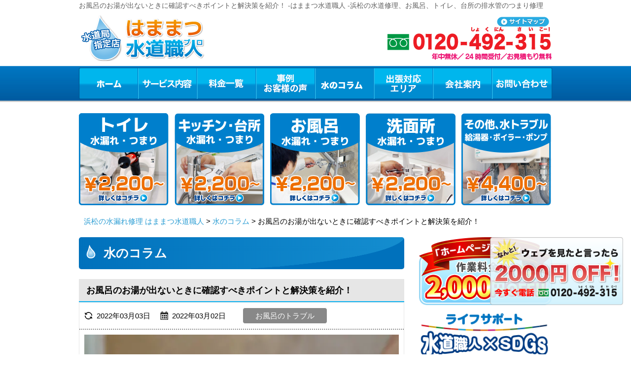

--- FILE ---
content_type: text/html; charset=UTF-8
request_url: https://hamamatsu-suido-pro.com/column/9336/
body_size: 67002
content:
<!DOCTYPE html PUBLIC "-//W3C//DTD XHTML 1.0 Transitional//EN" "http://www.w3.org/TR/xhtml1/DTD/xhtml1-transitional.dtd">
<html xmlns="http://www.w3.org/1999/xhtml" xml:lang="ja" lang="ja">
<head>
<!-- Google Tag Manager -->
<script>(function(w,d,s,l,i){w[l]=w[l]||[];w[l].push({'gtm.start':
new Date().getTime(),event:'gtm.js'});var f=d.getElementsByTagName(s)[0],
j=d.createElement(s),dl=l!='dataLayer'?'&l='+l:'';j.async=true;j.src=
'https://www.googletagmanager.com/gtm.js?id='+i+dl;f.parentNode.insertBefore(j,f);
})(window,document,'script','dataLayer','GTM-5HS9W29');</script>
<!-- End Google Tag Manager -->
<!-- Google Tag Manager -->
<script>(function(w,d,s,l,i){w[l]=w[l]||[];w[l].push({'gtm.start':
new Date().getTime(),event:'gtm.js'});var f=d.getElementsByTagName(s)[0],
j=d.createElement(s),dl=l!='dataLayer'?'&l='+l:'';j.async=true;j.src=
'https://www.googletagmanager.com/gtm.js?id='+i+dl;f.parentNode.insertBefore(j,f);
})(window,document,'script','dataLayer','GTM-WTV6X43');</script>
<!-- End Google Tag Manager -->
<meta http-equiv="Content-Type" content="text/html; charset=UTF-8" />
<meta http-equiv="Content-Script-Type" content="text/javascript" />
<meta http-equiv="Content-Style-Type" content="text/css" />
<meta name="viewport" content="width=device-width, initial-scale=1.0, minimum-scale=1.0, maximum-scale=1.0, user-scalable=no" />
<link rel="shortcut icon" type="image/x-icon" href="/images/common/favicon.ico" />
<meta property="og:title" content="お風呂のお湯が出ないときに確認すべきポイントと解決策を紹介！ | はままつ水道職人 -浜松の水道修理、お風呂、トイレ、台所の排水管のつまり修理" />
<meta property="og:description" content="「お風呂のお湯が出ない」という事態は、めったに起こらないことだからこそ、不安も大きくなりますよね。原因と解決策を事前に知っておけば、いざお湯が出ない事態に直面したときにも慌てることがありません。この記事では、お風呂場のお" />
<title>お風呂のお湯が出ないときに確認すべきポイントと解決策を紹介！ -はままつ水道職人 -浜松の水道修理、お風呂、トイレ、台所の排水管のつまり修理</title>
<link type="text/css" href="/css/import.css?ver=1.2" rel="stylesheet" />
<link type="text/css" href="/css/display.css" rel="stylesheet" />
<script type="text/javascript" src="/js/jquery-1.11.1.min.js"></script>
<script type="text/javascript" src="/js/jquery.rollover.js"></script>

<!--[if lt IE 7]>
<script src="/http://ie7-js.googlecode.com/svn/version/2.1(beta4)/IE7.js">IE7_PNG_SUFFIX = ".png";</script>
<![endif]-->
<!-- Global site tag (gtag.js) - Google Analytics -->
<!--<script async src="https://www.googletagmanager.com/gtag/js?id=UA-106865566-13"></script>
<script>
  window.dataLayer = window.dataLayer || [];
  function gtag(){dataLayer.push(arguments);}
  gtag('js', new Date());

  gtag('config', 'UA-106865566-13');
</script>-->

		<script type="application/ld+json">
{
"@context" : "http://schema.org",
"@type" : "WebSite",
"name" : "はままつ水道職人 -浜松の水道修理、お風呂、トイレ、台所の排水管のつまり修理",
"url" : "https://hamamatsu-suido-pro.com/",
"description" : "【水道局指定店】浜松で水道のつまり・水漏れトラブルなら水道局指定の水道修理専門店「はままつ水道職人（浜松水道職人）」にお任せください！トイレや台所の排水管のつまり、タンクから水が漏れている、キッチンやお風呂のシャワー、蛇口の水が止まらないなどご対応させていただきます！"
}
</script>
<link
  rel="stylesheet"
  href="https://cdn.jsdelivr.net/npm/swiper@11/swiper-bundle.min.css"
/>

<script src="https://cdn.jsdelivr.net/npm/swiper@11/swiper-bundle.min.js"></script>
  <link rel="stylesheet" href="https://use.fontawesome.com/releases/v5.15.4/css/all.css">
  <link rel="stylesheet" href="https://cdn.jsdelivr.net/npm/swiper@11/swiper-bundle.min.css">
<script src="https://cdn.jsdelivr.net/npm/swiper@11/swiper-bundle.min.js"></script>
<script src="https://code.jquery.com/jquery-3.6.0.min.js"></script>

<script type="text/javascript" src="/js/jquery.easing.1.3.js"></script>
<script type="text/javascript" src="/js/common.js"></script>
<script type="text/javascript" src="/js/area.js"></script>
<script type="text/javascript" src="/sp/js/mobile.js"></script>
<meta name='robots' content='max-image-preview:large' />

<!-- All in One SEO Pack 2.2.4.2 by Michael Torbert of Semper Fi Web Design[1712,1752] -->
<meta name="description" itemprop="description" content="「お風呂のお湯が出ない」という事態は、めったに起こらないことだからこそ、不安も大きくなりますよね。 原因と解決策を事前に知っておけば、いざお湯が出ない事態に直面したときにも慌てることがありません。 この記事では、お風呂場のお湯が出ないときに確認すべきポイントと解決策を紹介します。 お風呂のお湯が出ない" />

<link rel="canonical" href="https://hamamatsu-suido-pro.com/column/9336/" />
<meta property="og:title" content="お風呂のお湯が出ないときに確認すべきポイントと解決策を紹介！ -はままつ水道職人 -浜松の水道修理、お風呂、トイレ、台所の排水管のつまり修理" />
<meta property="og:type" content="article" />
<meta property="og:url" content="https://hamamatsu-suido-pro.com/column/9336/" />
<meta property="og:image" content="https://hamamatsu-suido-pro.com/images/common/hamamatsu.png" />
<meta property="og:site_name" content="はままつ水道職人 -浜松の水道修理、お風呂、トイレ、台所の排水管のつまり修理" />
<meta property="og:description" content="「お風呂のお湯が出ない」という事態は、めったに起こらないことだからこそ、不安も大きくなりますよね。 原因と解決策を事前に知っておけば、いざお湯が出ない事態に直面したときにも慌てることがありません。 この記事では、お風呂場のお湯が出ないときに確認すべきポイントと解決策を紹介します。 お風呂のお湯が出ないときに確認すること お風呂が壊れたと思って、慌てて専門業者に連絡してしまう方もいるかと思われますが、状況によっては改善できる場合があるため、自身で確認することをおすすめします。まず、ほかの場所でお湯が出るかどうかを確認してください。 キッチンや洗面所などの蛇口からもお湯が出なければ、給湯器やガスの問題と考えられます。万が一ガスの臭いがしていた場合、ガス漏れの可能性があります。 そのまま給湯器を使い続けてしまうと、火災や事ゆえにつながる危険があるので、すぐに使用を止めて、必ずガスの元栓を閉めて、速やかにガス会社や給湯器のメーカーに連絡しましょう。 もちろんガスの臭いだけではなく、不自然な音のような違和感を覚えることがあれば、迷わずガス会社に連絡するようにしてください。次に、お風呂の水が出るかどうかを確認しましょう。お湯だけではなく、水も出ない状況であれば、配管や蛇口の不具合とも考えられます。 キッチンや洗面所などほかの場所でも水が出なければ、止水栓や配管の状態、断水が起こってないかを確かめる必要があります。さらにもうひとつ確認しなければならないことは、給湯器のリモコンパネルです。 エラーコードは不具合に対応した表示となっているので、もしエラーコードが出ていたら、付属の取扱説明書を確認し、内容にしたがって対処しましょう。 お風呂のお湯が出なくなってしまう原因 キッチンや洗面所を確認して、お風呂のお湯だけが出なかった場合の原因とは何が考えられるでしょうか。お風呂のお湯だけが出ない場合、まず考えられる原因はお風呂の水栓です。 蛇口のフィルターにサビや汚れが溜まっている可能性があります。お風呂の蛇口のフィルターを、こまめに掃除する方はそう多くはいないでしょう。しかし毎日使うお風呂ですから、少しずつ汚れが蓄積してしまうことは充分考えられることです。蓄積された汚れがフィルターをつまらせ、お湯が流れなくなってしまった可能性が考えられます。" />
<meta property="article:published_time" content="2022-03-02T18:10:50Z" />
<meta property="article:modified_time" content="2022-03-03T14:01:58Z" />
<meta name="twitter:card" content="summary_large_image" />
<meta name="twitter:description" content="「お風呂のお湯が出ない」という事態は、めったに起こらないことだからこそ、不安も大きくなりますよね。 原因と解決策を事前に知っておけば、いざお湯が出ない事態に直面したときにも慌てることがありません。 この記事では、お風呂場のお湯が出ないときに確認すべきポイントと解決策を紹介します。 お風呂のお湯が出ないときに確認すること お風呂が壊れたと思って、慌てて専門業者に連絡してしまう方もいるかと思われますが、状況によっては改善できる場合があるため、自身で確認することをおすすめします。まず、ほかの場所でお湯が出るかどうかを確認してください。 キッチンや洗面所などの蛇口からもお湯が出なければ、給湯器やガスの問題と考えられます。万が一ガスの臭いがしていた場合、ガス漏れの可能性があります。 そのまま給湯器を使い続けてしまうと、火災や事ゆえにつながる危険があるので、すぐに使用を止めて、必ずガスの元栓を閉めて、速やかにガス会社や給湯器のメーカーに連絡しましょう。 もちろんガスの臭いだけではなく、不自然な音のような違和感を覚えることがあれば、迷わずガス会社に連絡するようにしてください。次に、お風呂の水が出るかどうかを確認しましょう。お湯だけではなく、水も出ない状況であれば、配管や蛇口の不具合とも考えられます。 キッチンや洗面所などほかの場所でも水が出なければ、止水栓や配管の状態、断水が起こってないかを確かめる必要があります。さらにもうひとつ確認しなければならないことは、給湯器のリモコンパネルです。 エラーコードは不具合に対応した表示となっているので、もしエラーコードが出ていたら、付属の取扱説明書を確認し、内容にしたがって対処しましょう。 お風呂のお湯が出なくなってしまう原因 キッチンや洗面所を確認して、お風呂のお湯だけが出なかった場合の原因とは何が考えられるでしょうか。お風呂のお湯だけが出ない場合、まず考えられる原因はお風呂の水栓です。 蛇口のフィルターにサビや汚れが溜まっている可能性があります。お風呂の蛇口のフィルターを、こまめに掃除する方はそう多くはいないでしょう。しかし毎日使うお風呂ですから、少しずつ汚れが蓄積してしまうことは充分考えられることです。蓄積された汚れがフィルターをつまらせ、お湯が流れなくなってしまった可能性が考えられます。" />
<meta itemprop="image" content="https://hamamatsu-suido-pro.com/images/common/hamamatsu.png" />
<!-- /all in one seo pack -->
<link rel='dns-prefetch' href='//s.w.org' />
		<script type="text/javascript">
			window._wpemojiSettings = {"baseUrl":"https:\/\/s.w.org\/images\/core\/emoji\/13.0.1\/72x72\/","ext":".png","svgUrl":"https:\/\/s.w.org\/images\/core\/emoji\/13.0.1\/svg\/","svgExt":".svg","source":{"concatemoji":"https:\/\/hamamatsu-suido-pro.com\/wp\/wp-includes\/js\/wp-emoji-release.min.js?ver=5.7"}};
			!function(e,a,t){var n,r,o,i=a.createElement("canvas"),p=i.getContext&&i.getContext("2d");function s(e,t){var a=String.fromCharCode;p.clearRect(0,0,i.width,i.height),p.fillText(a.apply(this,e),0,0);e=i.toDataURL();return p.clearRect(0,0,i.width,i.height),p.fillText(a.apply(this,t),0,0),e===i.toDataURL()}function c(e){var t=a.createElement("script");t.src=e,t.defer=t.type="text/javascript",a.getElementsByTagName("head")[0].appendChild(t)}for(o=Array("flag","emoji"),t.supports={everything:!0,everythingExceptFlag:!0},r=0;r<o.length;r++)t.supports[o[r]]=function(e){if(!p||!p.fillText)return!1;switch(p.textBaseline="top",p.font="600 32px Arial",e){case"flag":return s([127987,65039,8205,9895,65039],[127987,65039,8203,9895,65039])?!1:!s([55356,56826,55356,56819],[55356,56826,8203,55356,56819])&&!s([55356,57332,56128,56423,56128,56418,56128,56421,56128,56430,56128,56423,56128,56447],[55356,57332,8203,56128,56423,8203,56128,56418,8203,56128,56421,8203,56128,56430,8203,56128,56423,8203,56128,56447]);case"emoji":return!s([55357,56424,8205,55356,57212],[55357,56424,8203,55356,57212])}return!1}(o[r]),t.supports.everything=t.supports.everything&&t.supports[o[r]],"flag"!==o[r]&&(t.supports.everythingExceptFlag=t.supports.everythingExceptFlag&&t.supports[o[r]]);t.supports.everythingExceptFlag=t.supports.everythingExceptFlag&&!t.supports.flag,t.DOMReady=!1,t.readyCallback=function(){t.DOMReady=!0},t.supports.everything||(n=function(){t.readyCallback()},a.addEventListener?(a.addEventListener("DOMContentLoaded",n,!1),e.addEventListener("load",n,!1)):(e.attachEvent("onload",n),a.attachEvent("onreadystatechange",function(){"complete"===a.readyState&&t.readyCallback()})),(n=t.source||{}).concatemoji?c(n.concatemoji):n.wpemoji&&n.twemoji&&(c(n.twemoji),c(n.wpemoji)))}(window,document,window._wpemojiSettings);
		</script>
		<style type="text/css">
img.wp-smiley,
img.emoji {
	display: inline !important;
	border: none !important;
	box-shadow: none !important;
	height: 1em !important;
	width: 1em !important;
	margin: 0 .07em !important;
	vertical-align: -0.1em !important;
	background: none !important;
	padding: 0 !important;
}
</style>
	<link rel='stylesheet' id='wp-block-library-css'  href='https://hamamatsu-suido-pro.com/wp/wp-includes/css/dist/block-library/style.min.css?ver=5.7' type='text/css' media='all' />
<link rel='stylesheet' id='wp-pagenavi-css'  href='https://hamamatsu-suido-pro.com/wp/wp-content/plugins/wp-pagenavi/pagenavi-css.css?ver=2.70' type='text/css' media='all' />
<link rel='stylesheet' id='yarpp-thumbnails-css'  href='https://hamamatsu-suido-pro.com/wp/wp-content/plugins/yet-another-related-posts-plugin/style/styles_thumbnails.css?ver=5.30.6' type='text/css' media='all' />
<style id='yarpp-thumbnails-inline-css' type='text/css'>
.yarpp-thumbnails-horizontal .yarpp-thumbnail {width: 160px;height: 200px;margin: 5px;margin-left: 0px;}.yarpp-thumbnail > img, .yarpp-thumbnail-default {width: 150px;height: 150px;margin: 5px;}.yarpp-thumbnails-horizontal .yarpp-thumbnail-title {margin: 7px;margin-top: 0px;width: 150px;}.yarpp-thumbnail-default > img {min-height: 150px;min-width: 150px;}
</style>
<link rel="https://api.w.org/" href="https://hamamatsu-suido-pro.com/wp-json/" /><link rel='shortlink' href='https://hamamatsu-suido-pro.com/?p=9336' />
<link rel="alternate" type="application/json+oembed" href="https://hamamatsu-suido-pro.com/wp-json/oembed/1.0/embed?url=https%3A%2F%2Fhamamatsu-suido-pro.com%2Fcolumn%2F9336%2F" />
<link rel="alternate" type="text/xml+oembed" href="https://hamamatsu-suido-pro.com/wp-json/oembed/1.0/embed?url=https%3A%2F%2Fhamamatsu-suido-pro.com%2Fcolumn%2F9336%2F&#038;format=xml" />
<meta name="cdp-version" content="1.4.6" />		<style type="text/css" id="wp-custom-css">
			.arealink a {
	border:1px solid #299CD3;
	border-radius:5px;
	background-color:#299CD3;
	color: #FFF;
	width:19%;
	text-align:center;
	display: inline-block;
	margin:0.5em 0;
}
@media screen and (max-width: 999px) {
.arealink a {
	width:48%;
	}
}
.arealink p {
	border:1px solid #299CD3;
	border-radius:5px;
	background-color:#299CD3;
	color: #FFF;
	width:19%;
	text-align:center;
	display: inline-block;
	margin:0.5em 0;
}		</style>
		</head>
<body id="index">
<!-- .container -->
<div class="container" id="container">
<!-- .header -->
<section class="head_fixed">
<div class="header">
<div class="header_inner">
    <h1>お風呂のお湯が出ないときに確認すべきポイントと解決策を紹介！ -はままつ水道職人 -浜松の水道修理、お風呂、トイレ、台所の排水管のつまり修理</h1>

<div class="logo">
<a href="/">
<img src="/images/common/logo.png" width="250" height="94" alt="浜松のトイレつまり・水漏れ修理・水のトラブルならはままつ水道職人" />
</a>
</div>
<div class="header_title">
<img src="/images/common/header_title_v2.png?v=17" width="273" height="84" alt="浜松　地元密着" />
</div>
<div class="link">
<ul class="clearfix">
<li>
<a href="/map/" id="mm7">
<img src="/images/common/header_sitemap.png" class="opacity" width="107" height="20" alt="サイトマップ" />
</a>
</li>
</ul>
</div>
<div class="tel">
<img src="/images/common/header_tel_2.png" width="338" height="75" alt="0120-492-315　水道修理の24時間受付　お見積もり無料" />
</div>

<div id="menu_button">
<span id="menu_open"></span>
<span id="menu_close"></span>
</div>

<div class="header-contact">
	<a href="tel:0120492315" class="header-contact-tel" onclick="gtag('event', 'tap', {'event_category': 'tell', 'event_label': 'hamamatsu'});">
		<img src="/images/contact/contact_tel.png" alt="フリーダイヤル0120-492-315" />
		<span>24時間、フリーダイヤル</span>
	</a>
	<a href="/contact" class="header-contact-mail">メールでのお問い合わせ</a>
</div>

<!-- .nav  -->
<style>
div.header div.nav ul li.nav5 a {
	background: url(https://hamamatsu-suido-pro.com/wp/wp-content/uploads/2021/12/nav5.png) no-repeat 0 0;
}
div.header div.nav ul li.nav5.current-menu-item a,
div.header div.nav ul li.nav5.current-menu-ancestor a,
div.header div.nav ul li.nav5 a:hover  {
	background: url(https://hamamatsu-suido-pro.com/wp/wp-content/uploads/2021/12/nav5_on.png) no-repeat 0 0;
}
</style>
<div class="nav">
<ul id="nav" class="clearfix">
<li id="nav1" class="nav1">
<a href="/" id="mm1">ホーム</a>
</li>
<li id="nav2" class="nav2">
      <div class="head_menx">
        <div class="cat_search_item">
          <label for="menu_h"><a href="/service/" id="mm2">サービス内容</a></label>
          <input type="checkbox" id="menu_h">
            <ul class="category_list dropdown">
              <li><a href="/service/toilet/">トイレの水漏れ・つまり</a></li>
              <li><a href="/service/kitchen/">キッチンのつまり・水漏れ</a></li>
              <li><a href="/service/bathroom/">お風呂の水漏れ・つまり</a></li>
              <li><a href="/service/washroom/">洗面所の水漏れ・つまり</a></li>
							<li><a href="/service/faucet/">蛇口の水漏れ・つまり</a></li>
              <li><a href="/service/overflow/">その他の水漏れ・つまり</a></li>
            </ul>
        </div>
      </div>
</li>
<li id="nav3" class="nav3"><a href="/price/" id="mm3">料金一覧</a></li>
<li id="nav4" class="nav4"><a href="/blog/" id="mm4">事例・お客様の声</a></li>
<li id="nav5" class="nav5 current-menu-item"><a href="/column/" id="mm5">水のコラム</a></li>
<li id="nav6" class="nav6"><a href="#" id="mm6">出張対応エリア</a>
	<ul id="area-list">
		<li><a href="/t-hamamatsu/">浜松市</a></li>
		<li><a href="/t-shizuoka/">静岡市</a></li>
		<li><a href="/t-iwata/">磐田市</a></li>
		<li><a href="/t-yaizu/">焼津市</a></li>
		<li><a href="/t-fujieda/">藤枝市</a></li>
		<li><a href="/t-kosai/">湖西市</a></li>
		<li><a href="/t-omaezaki/">御前崎市</a></li>
		<li><a href="/t-kikugawa/">菊川市</a></li>
		<li><a href="/t-makinohara/">牧之原市</a></li>
		<li><a href="/t-shimada/">島田市</a></li>
		<li><a href="/t-fukuroi/">袋井市</a></li>
	</ul>
</li>
<li id="nav7" class="nav7"><a href="/company/" id="mm7">会社案内</a></li>
<li id="nav8" class="nav8"><a href="/contact/" id="mm8">お問い合わせ</a></li>
</ul>
</div>
<script type="application/ld+json">
{
"@type": "SiteNavigationElement",
"@context": "http://schema.org",
"hasPart": [
{"@type": "WebPage","name": "浜松の水漏れ修理 はままつ水道職人",
"url": "https://hamamatsu-suido-pro.com/"},
{"@type": "WebPage","name": "サービス内容",
"url": "https://hamamatsu-suido-pro.com/service/"},
{"@type": "WebPage","name": "料金一覧",
"url": "https://hamamatsu-suido-pro.com/price/"},
{"@type": "WebPage","name": "事例・お客様の声",
"url": "https://hamamatsu-suido-pro.com/blog/"},
{"@type": "WebPage","name": "よくあるご質問",
"url": "https://hamamatsu-suido-pro.com/faq/"},
{"@type": "WebPage","name": "スタッフ紹介",
"url": "https://hamamatsu-suido-pro.com/staff/"},
{"@type": "WebPage","name": "水のコラム",
"url": "https://hamamatsu-suido-pro.com/column/"},
{"@type": "WebPage","name": "会社案内",
"url": "https://hamamatsu-suido-pro.com/company/"},
{"@type": "WebPage","name": "お問い合わせ",
"url": "https://hamamatsu-suido-pro.com/contact/"},
{"@type": "WebPage","name": "トイレ修理",
"url": "https://hamamatsu-suido-pro.com/service/"},
{"@type": "WebPage","name": "キッチン修理",
"url": "https://hamamatsu-suido-pro.com/service/kitchen/"},
{"@type": "WebPage","name": "お風呂修理",
"url": "https://hamamatsu-suido-pro.com/service/bathroom/"},
{"@type": "WebPage","name": "洗面所修理",
"url": "https://hamamatsu-suido-pro.com/service/washroom/"},
{"@type": "WebPage","name": "その他、水トラブル",
"url": "https://hamamatsu-suido-pro.com/service/overflow/"},
{"@type": "WebPage","name": "静岡市の水道修理",
"url": "https://hamamatsu-suido-pro.com/t-shizuoka/"},
{"@type": "WebPage","name": "浜松市の水道修理",
"url": "https://hamamatsu-suido-pro.com/t-hamamatsu/"},
{"@type": "WebPage","name": "磐田市の水道修理",
"url": "https://hamamatsu-suido-pro.com/t-iwata/"},
{"@type": "WebPage","name": "焼津市の水道修理",
"url": "https://hamamatsu-suido-pro.com/t-yaizu/"},
{"@type": "WebPage","name": "藤枝市の水道修理",
"url": "https://hamamatsu-suido-pro.com/t-fujieda/"},
{"@type": "WebPage","name": "湖西市の水道修理",
"url": "https://hamamatsu-suido-pro.com/t-kosai/"},
{"@type": "WebPage","name": "御前崎市の水道修理",
"url": "https://hamamatsu-suido-pro.com/t-omaezaki/"},
{"@type": "WebPage","name": "菊川市の水道修理",
"url": "https://hamamatsu-suido-pro.com/t-kikugawa/"},
{"@type": "WebPage","name": "牧之原市の水道修理",
"url": "https://hamamatsu-suido-pro.com/t-makinohara/"},
{"@type": "WebPage","name": "島田市の水道修理",
"url": "https://hamamatsu-suido-pro.com/t-shimada/"},
{"@type": "WebPage","name": "袋井市の水道修理",
"url": "https://hamamatsu-suido-pro.com/t-fukuroi/"},
{"@type": "WebPage","name": "磐田市の水道修理",
"url": "https://hamamatsu-suido-pro.com/t-iwata/"},
{"@type": "WebPage","name": "静岡市のトイレ修理",
"url": "https://hamamatsu-suido-pro.com/service/toilet/shizuoka/"},
{"@type": "WebPage","name": "浜松市のトイレ修理",
"url": "https://hamamatsu-suido-pro.com/service/toilet/hamamatsu/"},
{"@type": "WebPage","name": "磐田市のトイレ修理",
"url": "https://hamamatsu-suido-pro.com/service/toilet/iwata/"},
{"@type": "WebPage","name": "焼津市のトイレ修理",
"url": "https://hamamatsu-suido-pro.com/service/toilet/yaizu"},
{"@type": "WebPage","name": "藤枝市のトイレ修理",
"url": "https://hamamatsu-suido-pro.com/service/toilet/fujieda/"},
{"@type": "WebPage","name": "湖西市のトイレ修理",
"url": "https://hamamatsu-suido-pro.com/service/toilet/kosai/"},
{"@type": "WebPage","name": "御前崎市のトイレ修理",
"url": "https://hamamatsu-suido-pro.com/service/toilet/omaezaki/"},
{"@type": "WebPage","name": "菊川市のトイレ修理",
"url": "https://hamamatsu-suido-pro.com/service/toilet/kikugawa/"},
{"@type": "WebPage","name": "牧之原市のトイレ修理",
"url": "https://hamamatsu-suido-pro.com/service/toilet/makinohara/"},
{"@type": "WebPage","name": "島田市のトイレ修理",
"url": "https://hamamatsu-suido-pro.com/service/toilet/shimada/"},
{"@type": "WebPage","name": "袋井市のトイレ修理",
"url": "https://hamamatsu-suido-pro.com/service/toilet/fukuroi/"},
{"@type": "WebPage","name": "静岡市のキッチン修理",
"url": "https://hamamatsu-suido-pro.com/service/kitchen/shizuoka/"},
{"@type": "WebPage","name": "浜松市のキッチン修理",
"url": "https://hamamatsu-suido-pro.com/service/kitchen/hamamatsu/"},
{"@type": "WebPage","name": "磐田市のキッチン修理",
"url": "https://hamamatsu-suido-pro.com/service/kitchen/iwata/"},
{"@type": "WebPage","name": "焼津市のキッチン修理",
"url": "https://hamamatsu-suido-pro.com/service/kitchen/yaizu"},
{"@type": "WebPage","name": "藤枝市のキッチン修理",
"url": "https://hamamatsu-suido-pro.com/service/kitchen/fujieda/"},
{"@type": "WebPage","name": "湖西市のキッチン修理",
"url": "https://hamamatsu-suido-pro.com/service/kitchen/kosai/"},
{"@type": "WebPage","name": "御前崎市のキッチン修理",
"url": "https://hamamatsu-suido-pro.com/service/kitchen/omaezaki/"},
{"@type": "WebPage","name": "菊川市のキッチン修理",
"url": "https://hamamatsu-suido-pro.com/service/kitchen/kikugawa/"},
{"@type": "WebPage","name": "牧之原市のキッチン修理",
"url": "https://hamamatsu-suido-pro.com/service/kitchen/makinohara/"},
{"@type": "WebPage","name": "島田市のキッチン修理",
"url": "https://hamamatsu-suido-pro.com/service/kitchen/shimada/"},
{"@type": "WebPage","name": "袋井市のキッチン修理",
"url": "https://hamamatsu-suido-pro.com/service/kitchen/fukuroi/"},
{"@type": "WebPage","name": "静岡市のお風呂修理",
"url": "https://hamamatsu-suido-pro.com/service/bathroom/shizuoka/"},
{"@type": "WebPage","name": "浜松市のお風呂修理",
"url": "https://hamamatsu-suido-pro.com/service/bathroom/hamamatsu/"},
{"@type": "WebPage","name": "磐田市のお風呂修理",
"url": "https://hamamatsu-suido-pro.com/service/bathroom/iwata/"},
{"@type": "WebPage","name": "焼津市のお風呂修理",
"url": "https://hamamatsu-suido-pro.com/service/bathroom/yaizu"},
{"@type": "WebPage","name": "藤枝市のお風呂修理",
"url": "https://hamamatsu-suido-pro.com/service/bathroom/fujieda/"},
{"@type": "WebPage","name": "湖西市のお風呂修理",
"url": "https://hamamatsu-suido-pro.com/service/bathroom/kosai/"},
{"@type": "WebPage","name": "御前崎市のお風呂修理",
"url": "https://hamamatsu-suido-pro.com/service/bathroom/omaezaki/"},
{"@type": "WebPage","name": "菊川市のお風呂修理",
"url": "https://hamamatsu-suido-pro.com/service/bathroom/kikugawa/"},
{"@type": "WebPage","name": "牧之原市のお風呂修理",
"url": "https://hamamatsu-suido-pro.com/service/bathroom/makinohara/"},
{"@type": "WebPage","name": "島田市のお風呂修理",
"url": "https://hamamatsu-suido-pro.com/service/bathroom/shimada/"},
{"@type": "WebPage","name": "袋井市のお風呂修理",
"url": "https://hamamatsu-suido-pro.com/service/bathroom/fukuroi/"}
]}
</script>
<!-- /.nav -->
</div>
</div>
</section>
<!-- /.header -->
	<div class="bannerlist_wrap">
	<!-- <div id="menu0">
		<a href="#" onclick="yahoo_report_conversion(undefined); goog_report_conversion('tel:0120492315');gtag('event', 'tap', {'event_category': 'tell', 'event_label': 'hamamatsu'});return false;" class="menu0">
			<img src="/images/common/sp_tel.png" width="300" height="55" alt="tel:0120492315" />
		</a>
	</div> -->
	<div id="banner-list" class="section about">
		<ul class="clearfix">
			<li id="menu1" class="menu1">
				<a href="/price/#toilet">
					<img src="/images/common/menu01.jpg" width="182" height="187" alt="トイレの水漏れ・つまり" />
				</a>
			</li>
			<li id="menu2" class="menu2">
				<a href="/price/#kitchen">
					<img src="/images/common/menu02.jpg" width="182" height="187" alt="キッチン・台所の水漏れ・つまり" />
				</a>
			</li>
			<li id="menu3" class="menu3">
				<a href="/price/#bathroom">
					<img src="/images/common/menu03.jpg" width="182" height="187" alt="お風呂の水漏れ・つまり" />
				</a>
			</li>
			<li id="menu4" class="menu4">
				<a href="/price/#washroom">
					<img src="/images/common/menu04.jpg" width="182" height="187" alt="洗面所の水漏れ・つまり" />
				</a>
			</li>
			<li id="menu5" class="menu5">
				<a href="/price/#overflow">
					<img src="/images/common/menu05.jpg" width="182" height="187" alt="その他、水のトラブル・給湯器・ボイラー・ポンプの水漏れ・つまり" />
				</a>
			</li>
		</ul>
	</div></div>
	<!-- wrapper -->
	<div class="wrapper">
		<section><div id="breadcrumb" class="breadcrumb"><a href="https://hamamatsu-suido-pro.com/">浜松の水漏れ修理 はままつ水道職人</a> &gt; <a href="https://hamamatsu-suido-pro.com/column/">水のコラム</a> &gt; お風呂のお湯が出ないときに確認すべきポイントと解決策を紹介！</div></section>
		<!-- content -->
		<div class="content">
			<div class="section">
				<h2>水のコラム</h2>
			</div>
											<div class="section column column__single">
					<h3 class="column_title">
						お風呂のお湯が出ないときに確認すべきポイントと解決策を紹介！					</h3>
					<div class="column_body">
						<div class="column_date">
							<span class="date update">
								2022年03月03日							</span>
							<span class="date">
								2022年03月02日							</span>
															<span class="category" style="border: 1px solid ;background-color: ;">
									お風呂のトラブル								</span>
													</div>
						<div class="column_contents clearfix">
							<p><img loading="lazy" src="https://hamamatsu-suido-pro.com/wp/wp-content/uploads/2022/03/ca8fdb19337e6e9bdde8ad6e7f9d72aa.jpg" alt="" width="640" height="430" class="alignnone size-full wp-image-9940"><br>
「お風呂のお湯が出ない」という事態は、めったに起こらないことだからこそ、不安も大きくなりますよね。</p>
<p>原因と解決策を事前に知っておけば、いざお湯が出ない事態に直面したときにも慌てることがありません。</p>
<p>この記事では、お風呂場のお湯が出ないときに確認すべきポイントと解決策を紹介します。</p>
<div class="lwptoc lwptoc-autoWidth lwptoc-baseItems lwptoc-light lwptoc-notInherit" data-smooth-scroll="1" data-smooth-scroll-offset="230"><div class="lwptoc_i">    <div class="lwptoc_header">
        <b class="lwptoc_title">目次</b>                    <span class="lwptoc_toggle">
                <a href="#" class="lwptoc_toggle_label" data-label="表示">非表示</a>
            </span>
            </div>
<div class="lwptoc_items lwptoc_items-visible">
    <div class="lwptoc_itemWrap"><div class="lwptoc_item">    <a href="#lwptoc">
                    <span class="lwptoc_item_number">1</span>
                <span class="lwptoc_item_label">お風呂のお湯が出ないときに確認すること</span>
    </a>
    </div><div class="lwptoc_item">    <a href="#lwptoc1">
                    <span class="lwptoc_item_number">2</span>
                <span class="lwptoc_item_label">お風呂のお湯が出なくなってしまう原因</span>
    </a>
    </div><div class="lwptoc_item">    <a href="#lwptoc2">
                    <span class="lwptoc_item_number">3</span>
                <span class="lwptoc_item_label">お風呂のお湯が出ないときの解決策</span>
    </a>
    </div><div class="lwptoc_item">    <a href="#lwptoc3">
                    <span class="lwptoc_item_number">4</span>
                <span class="lwptoc_item_label">業者に依頼する前に確認しておきたいポイント</span>
    </a>
    </div><div class="lwptoc_item">    <a href="#lwptoc4">
                    <span class="lwptoc_item_number">5</span>
                <span class="lwptoc_item_label">まとめ</span>
    </a>
    </div><div class="lwptoc_item">    <a href="#lwptoc5">
                    <span class="lwptoc_item_number">6</span>
                <span class="lwptoc_item_label">関連記事</span>
    </a>
    </div></div></div>
</div></div><h4><span id="lwptoc">お風呂のお湯が出ないときに確認すること</span>
</h4>
<p>お風呂が壊れたと思って、慌てて専門業者に連絡してしまう方もいるかと思われますが、状況によっては改善できる場合があるため、自身で確認することをおすすめします。まず、ほかの場所でお湯が出るかどうかを確認してください。</p>
<p>キッチンや洗面所などの蛇口からもお湯が出なければ、給湯器やガスの問題と考えられます。万が一ガスの臭いがしていた場合、ガス漏れの可能性があります。</p>
<p>そのまま給湯器を使い続けてしまうと、火災や事ゆえにつながる危険があるので、すぐに使用を止めて、必ずガスの元栓を閉めて、速やかにガス会社や給湯器のメーカーに連絡しましょう。</p>
<p>もちろんガスの臭いだけではなく、不自然な音のような違和感を覚えることがあれば、迷わずガス会社に連絡するようにしてください。次に、お風呂の水が出るかどうかを確認しましょう。お湯だけではなく、水も出ない状況であれば、配管や蛇口の不具合とも考えられます。</p>
<p>キッチンや洗面所などほかの場所でも水が出なければ、止水栓や配管の状態、断水が起こってないかを確かめる必要があります。さらにもうひとつ確認しなければならないことは、給湯器のリモコンパネルです。</p>
<p>エラーコードは不具合に対応した表示となっているので、もしエラーコードが出ていたら、付属の取扱説明書を確認し、内容にしたがって対処しましょう。</p>
<h4><span id="lwptoc1">お風呂のお湯が出なくなってしまう原因</span>
</h4>
<p>キッチンや洗面所を確認して、お風呂のお湯だけが出なかった場合の原因とは何が考えられるでしょうか。お風呂のお湯だけが出ない場合、まず考えられる原因はお風呂の水栓です。</p>
<p>蛇口のフィルターにサビや汚れが溜まっている可能性があります。お風呂の蛇口のフィルターを、こまめに掃除する方はそう多くはいないでしょう。しかし毎日使うお風呂ですから、少しずつ汚れが蓄積してしまうことは充分考えられることです。蓄積された汚れがフィルターをつまらせ、お湯が流れなくなってしまった可能性が考えられます。</p>
<p>また、サーモカートリッジの故障も疑われます。サーモカートリッジとは、お風呂の水栓の左側内部にあり、水の温度を調整する役割をしている部分です。このサーモカートリッジが故障していると、温度調節ができなくなると同時に、お湯が出ないといった不具合につながることがあります。サーモカートリッジの故障は経年劣化によるものが大きいです。</p>
<p>わかりづらいケースではありますが、シャワーヘッドに圧力がかかっていることが原因で、お湯が出なくなることもあります。思わぬところに原因が隠れている場合もあります。リモコンの優先設定が変更されていないか確認しましょう。</p>
<p>優先設定がキッチンで、かつ設定温度が低くなっていると、お風呂からお湯が出なくなってしまいます。以上の原因に当てはまらない場合は、給湯器本体が故障していることが考えられます。本体から水漏れしていたり、不自然な音が聞こえたりしないか確認しましょう。異常を確認したら、すぐに使用を止めて専門業者へ修理を依頼してください。</p>
<h4><span id="lwptoc2">お風呂のお湯が出ないときの解決策</span>
</h4>
<p>続いて解決策について見ていきましょう。</p>
<p>お風呂の水栓に原因がある場合について確認します。まず蛇口のフィルターの汚れが原因の場合は、自分で掃除することが可能です。汚れを取り除き掃除をすれば、水は出るようになるでしょう。掃除は必ず止水栓を閉めてから始めてください。</p>
<p>マイナスドライバーのような工具を用意して、フィルターのキャップを外し掃除ができる状態にします。フィルターを取り出すことで、古い歯ブラシで細かいところの汚れをしっかり落とします。落とし切れたら元に戻して、止水栓を開けましょう。</p>
<p>水がきちんと出てくるか、水漏れなど問題がないかを確認してください。内部のゴミが一緒に流れ出てくることがあるので、少しの間そのまま水を流しておくとよいでしょう。サーモカートリッジの故障については、サーモカートリッジを交換することで解決できる場合があります。</p>
<p>自分で交換することも不可能ではありませんが、作業に不慣れだと他のトラブルを起こしてしまうことがあるので、無理に挑戦せず専門業者に任せることをおすすめします。リモコンの優先設定については、お風呂を優先設定に切り替えれば、いつも通りお湯が出ることでしょう。</p>
<p>しかしながら、お湯の温度設定にも気をつけて確認してください。低い温度設定ではお湯にならないからです。うっかりしたことが原因の場合もあるので、慌てない心がけが大切です。給湯器本体が故障の場合は、経年劣化によるものかもしれません。</p>
<p>給湯器の寿命はおおよそ10年と覚えておきましょう。安全に使用することが重要なので、ある程度の年数が経過していたら、修理よりも交換を検討するべきです。安全に使うためにも、定期的に点検してもらうと安心です。</p>
<h4><span id="lwptoc3">業者に依頼する前に確認しておきたいポイント</span>
</h4>
<p>お風呂のお湯だけが出なかった場合は、お風呂の水栓に原因がある可能性が高いといえます。自分で解決できる場合を除き、無理をせず専門業者に修理や交換を依頼することが、なんといっても安心安全です。給湯器に異常が見られた場合は専門業者に見てもらう必要があります。</p>
<p>原因がはっきりとわからなかった場合も、すぐに相談することが望ましいでしょう。お湯が出なければとても不便ですし、危険につながる原因があっては大変です。放置しても解決することはありません。きちんと原因を特定して、解決してもらいましょう。</p>
<p>では、専門業者に連絡する際に、どのような点に気をつければよいでしょうか。毎日使うお風呂ですから、迅速に対応してもらえると非常に助かりますよね。そのためにも、あらかじめ確認しておくとスムーズに進むポイントがあります。出ないのはお湯だけなのかそれとも水も出ないのかをきちんと伝えましょう。</p>
<p>またお風呂以外のキッチンや洗面所では、お湯や水が出るのかどうかを伝えることも必要です。給湯器にエラーコードが表示されていたら、その旨も伝えましょう。どういったエラーコードなのか事前に取扱説明書で確認して、合わせて伝えられるとよいです。</p>
<p>できるだけ症状を詳しく伝えられるよう、おかしなところがないかチェックしましょう。以上の点を確認した上で依頼すると、専門業者であればおおよその状態が把握できますし、対処もスピーディーに進むはず。費用が気になる場合は、事前に伝えて見積もりを取るようにすると安心です。</p>
<h4><span id="lwptoc4">まとめ</span>
</h4>
<p>お風呂のお湯が出なくなったら、つい慌ててしまいそうですが、まずは冷静に対処することが大切です。確認するポイントを覚えておくと慌てずに済むので、ここでしっかり理解すると安心ではないでしょうか。</p>
<p>できる限りの確認をして自分で解決できなければ、速やかに専門業者に依頼するようにしましょう。水栓や給湯器の修理や交換は、安全性がとても重要です。知識や経験がないまま無理に修理や交換をすることは控え、安全な判断をするよう心がけてみてください。</p>
<div class="yarpp yarpp-related yarpp-related-website yarpp-template-thumbnails">
<!-- YARPP Thumbnails -->
<h3><span id="lwptoc5">関連記事</span>
</h3>
<div class="yarpp-thumbnails-horizontal">
<a class="yarpp-thumbnail" rel="norewrite" href="https://hamamatsu-suido-pro.com/column/9218/" title="賃貸のお風呂の換気扇が臭い！掃除を頼む際の費用は誰が負担する？">
<img width="150" height="150" src="https://hamamatsu-suido-pro.com/wp/wp-content/uploads/2021/12/7ee9a6949003d05a8724e2b5764b93e4-150x150.jpg" class="attachment-thumbnail size-thumbnail wp-post-image" alt="" loading="lazy" data-pin-nopin="true"><span class="yarpp-thumbnail-title">賃貸のお風呂の換気扇が臭い！掃除を頼む際の費用は誰が負担する？</span></a>
<a class="yarpp-thumbnail" rel="norewrite" href="https://hamamatsu-suido-pro.com/column/9222/" title="浴槽エプロンを掃除する頻度はどのくらい？掃除方法なども紹介！">
<img width="150" height="150" src="https://hamamatsu-suido-pro.com/wp/wp-content/uploads/2021/12/cb6a0523289afd0844a98cb6327539d2-150x150.jpg" class="attachment-thumbnail size-thumbnail wp-post-image" alt="" loading="lazy" data-pin-nopin="true"><span class="yarpp-thumbnail-title">浴槽エプロンを掃除する頻度はどのくらい？掃除方法なども紹介！</span></a>
<a class="yarpp-thumbnail" rel="norewrite" href="https://hamamatsu-suido-pro.com/column/9343/" title="手遅れになる前に！お風呂の排水溝の掃除方法を徹底解説！">
<img width="150" height="150" src="https://hamamatsu-suido-pro.com/wp/wp-content/uploads/2022/03/ca64d3d144b7e6169cebcb63a64f0780-150x150.jpg" class="attachment-thumbnail size-thumbnail wp-post-image" alt="" loading="lazy" data-pin-nopin="true"><span class="yarpp-thumbnail-title">手遅れになる前に！お風呂の排水溝の掃除方法を徹底解説！</span></a>
<a class="yarpp-thumbnail" rel="norewrite" href="https://hamamatsu-suido-pro.com/column/9666/" title="お風呂の排水口のつまりは重曹が活躍！掃除方法や予防策も解説">
<img width="150" height="150" src="https://hamamatsu-suido-pro.com/wp/wp-content/uploads/2022/12/167fc356869be948bfd76615586623d1-150x150.jpg" class="attachment-thumbnail size-thumbnail wp-post-image" alt="" loading="lazy" data-pin-nopin="true"><span class="yarpp-thumbnail-title">お風呂の排水口のつまりは重曹が活躍！掃除方法や予防策も解説</span></a>
</div>
</div>
						</div>
					</div>

<script type="application/ld+json">
{
    "@context": "https://schema.org",
    "@type": "Article",
    "headline": "お風呂のお湯が出ないときに確認すべきポイントと解決策を紹介！",
    "datePublished": "2022-03-02T18:10:50+09:00",
    "dateModified": "2022-03-03T14:01:58+09:00",
    "author": {
        "@type": "Organization",
        "name": "はままつ水道職人",
        "url": "https://hamamatsu-suido-pro.com"
    },
    "publisher": {
        "@type": "Organization",
        "name": "はままつ水道職人",
        "url": "https://hamamatsu-suido-pro.com"
    }
}</script>

				</div>
						<p><a href="http://hamamatsu-suido-pro.com/">浜松のトイレのつまり・水漏れは、水道修理の専門店「はままつ水道職人（浜松水道職人）」</a></p>
			<div class="blog_area_list">【対応エリア】<br/>
<p>
		<a href="/t-shizuoka/">静岡市</a>
		<a href="/t-hamamatsu/">浜松市</a>
		<a href="/t-iwata/">磐田市</a>
		<a href="/t-yaizu/">焼津市</a>
		<a href="/t-fujieda/">藤枝市</a>
		<a href="/t-kosai/">湖西市</a>
		<a href="/t-omaezaki/">御前崎市</a>
		<a href="/t-kikugawa/">菊川市</a>
		<a href="/t-makinohara/">牧之原市</a>
		<a href="/t-shimada/">島田市</a>
		<a href="/t-fukuroi/">袋井市</a>
		<a href="/t-iwata/">磐田市</a>
					<br><br>その他の地域の方もご相談ください！
					</p>
			</div>
			<div class="section contact_bottom">
				<a href="https://lin.ee/6CtaeBQ"><img src="/images/common/line_banner.png" width="660" height="180" alt="公式LINEアカウント始めました！お友だち募集中" /></a>
			</div>

<div class="section contact_bottom">
				<img src="/images/common/contact_bottom.png" width="660" height="280" alt="お電話一本ですぐに駆けつけます！" />
			</div>		</div>
		<!-- /.content -->
				<div class="side">
			<ul class="link">
				<li>
					<a href="/chance/">
						<img src="/images/common/side_coupon.png" width="270" height="138" alt="作業料金より2000円OFF" />
					</a>
				</li>
								
				<li>
					<a href="/sdgs/">
						<img src="/images/sdgs/sdgs.png" width="265" alt="ライフサポートプロジェクト 水道職人×SDGS" />
					</a>
				</li>
				
				<li>
					  <a href="https://www.lixil-reform.net/" target="_blank"><img src="https://www.lixil-reform.net/termsofuse/images/bnr_234x60.jpg" width="270" alt="LIXILリフォームネットサイトへ" border="0" /></a>
				</li>
				
				<li>
					  <a href="https://jutaku-shoene2025.mlit.go.jp/" target="_blank"><img src="/images/common/banner_320.png" width="270" alt="住宅省エネ2025キャンペーンへ" border="0" /></a>
				</li>
				
				<li>
					<a href="/price/">
						<img src="/images/common/side_price.png" width="270" height="70" alt="料金表" />
					</a>
				</li>
				<li>
					<a href="/faq/">
						<img src="/images/common/side_faq.png" width="270" height="70" alt="よくあるご質問" />
					</a>
				</li>
				<!---->
				<li>
					<a href="/staff/">
						<img src="/images/common/side_ss.png" width="270" height="70" alt="スタッフ紹介" />
					</a>
				</li>
				<li>
					<a href="/blog/">
						<img src="/images/common/side_staff.png" width="270" height="70" alt="スタッフの修理報告" />
					</a>
				</li>

				<li id="side_area">
				<p>
					<a href="/t-shizuoka/">静岡市</a>
					<a href="/t-hamamatsu/">浜松市</a>
					<a href="/t-iwata/">磐田市</a>
					<a href="/t-yaizu/">焼津市</a>
					<a href="/t-fujieda/">藤枝市</a>
					<a href="/t-kosai/">湖西市</a>
					<a href="/t-omaezaki/">御前崎市</a>
					<a href="/t-kikugawa/">菊川市</a>
					<a href="/t-makinohara/">牧之原市</a>
					<a href="/t-shimada/">島田市</a>
					<a href="/t-fukuroi/">袋井市</a>
					<a href="/t-iwata/">磐田市</a>
					<br><br>その他の地域の方もご相談ください！
					</p>
				</li>
			</ul>

			
						<h3>最新情報</h3>
			<ul class="news_list">
								<li>
					<span class="category" style="border: 1px solid ;background-color: ;">
						<!--  -->
						お知らせ
					</span><br>
					<a href="https://hamamatsu-suido-pro.com/suido-news/10636/">公式YouTubeチャンネル開...</a>
				</li>
								<li>
					<span class="category" style="border: 1px solid ;background-color: ;">
						<!--  -->
						お知らせ
					</span><br>
					<a href="https://hamamatsu-suido-pro.com/suido-news/10637/">価格改定のお知らせ</a>
				</li>
								<li>
					<span class="category" style="border: 1px solid ;background-color: ;">
						<!--  -->
						お知らせ
					</span><br>
					<a href="https://hamamatsu-suido-pro.com/suido-news/10638/">年末年始も休まず駆けつけます！</a>
				</li>
								<li>
					<span class="category" style="border: 1px solid ;background-color: ;">
						<!--  -->
						お知らせ
					</span><br>
					<a href="https://hamamatsu-suido-pro.com/suido-news/10639/">新型コロナウイルス感染症対策に...</a>
				</li>
							</ul>
			
<ul class="link">
<li>
<a href="https://www.netprotections.com/air/customer/" target="_blank">
<img src="/images/common/npab_service.gif" alt="NP後払い" width="270">
</a>
</li>
</ul>
		</div>	</div>
	<!-- //wrapper -->
<!-- footer -->
<div class="footer">
    <div id="footer_menu">
        <ul class="link">
            <li class="top">
                <a href="/">浜松の水漏れ修理 はままつ水道職人</a>
            </li>
            <li>
                <a href="/service/">サービス内容</a>
            </li>
            <li>
                <a href="/price/">料金一覧</a>
            </li>
            <li>
                <a href="/blog/">事例・お客様の声</a>
            </li>
            <li>
                <a href="/faq/">よくあるご質問</a>
            </li>
            <li>
                <a href="/staff/">スタッフ紹介</a>
            </li>
            <li>
                <a href="/column/">水のコラム</a>
            </li>
            <li>
                <a href="/company/">会社案内</a>
            </li>
            <li>
                <a href="/contact/">お問い合わせ</a>
            </li>
            <li>
                <a href="/social/">ソーシャルメディアポリシー</a>
            </li>
        </ul>
    </div>
    <!-- //footer_menu -->
    <div id="footer_menu_sub">
        <ul>
            <li><a href="/service/">トイレの水漏れ・つまり</a></li>
            <li><a href="/service/kitchen/">キッチンのつまり・水漏れ</a></li>
            <li><a href="/service/bathroom/">お風呂の水漏れ・つまり</a></li>
            <li><a href="/service/washroom/">洗面所の水漏れ・つまり</a></li>
            <li><a href="/service/faucet/">蛇口の水漏れ・つまり</a></li>
            <li><a href="/service/overflow/">その他の水漏れ・つまり</a></li>
        </ul>
    </div><!-- //footer_menu_sub -->
    <div id="footer_top">
        <div id="footer_logo_okayama">
            <img src="/images/common/footer_logo_other.png" width="570" height="84" alt="はままつ水道職人（浜松水道職人） 0120-492-315" />
            <p class="footer_free">
                <a href="tel:0120492315" onclick="gtag('event', 'tap', {'event_category': 'tell', 'event_label': 'hamamatsu'});">0120-492-315</a>
            </p>
        </div>
        <div id="footer_logo_okayama_sp">
            <img src="/images/common/footer_logo.png" width="250" height="94" alt="はままつ水道職人（浜松水道職人） 0120-492-315" />
            <p class="footer_free">
                <a href="tel:0120492315" onclick="gtag('event', 'tap', {'event_category': 'tell', 'event_label': 'hamamatsu'});">
                    0120-492-315
                </a>
            </p>
        </div>
        <!-- //footer_logo -->
        <div id="footer_sub_list">
            <ul>

                <li><a href="/shizuoka/">■静岡営業所/静岡市葵区安西2-54-5</a></li>
                <li><a href="/hamamatsu/">■浜松待機所/浜松市中央区小池町<span>880</span></a></li>
                <li><a href="/fuji/">■富士待機所/富士市宮島<span>682</span></a></li>
                <li><a href="/numazu/">■沼津待機所/沼津市松長<span>784</span></a></li>
                <li><a href="/yaizu/">■焼津待機所/焼津市下小田<span>452</span></a></li>
                <li><a href="/fujieda/">■藤枝待機所/藤枝市岡出山<span>2-3</span></a></li>
                <li><a href="/iwata/">■磐田待機所/磐田市池田<span>751</span></a></li>
                <li><a href="/kakegawa/">■掛川待機所/掛川市長谷<span>2-23</span></a></li>
                <li><a href="/mishima/">■三島待機所/三島市徳倉<span>2-15</span></a></li>
                <li><a href="/gotenba/">■御殿場待機所/御殿場市東山<span>862</span></a></li>

            </ul>
        </div>
        <!-- //footer_sub_list -->
    </div>
    <!-- //footer_top -->
    <div style="text-align:center; background-color:#002870; padding:5px 0; clear:both;"><a style="color:#fff;" href="https://hamamatsu-suido-pro.com/">浜松のトイレ・台所の排水管のつまりやお風呂・水漏れ修理なら「はままつ水道職人」</a></div>

    <p class="copyright">Copyright &copy;はままつ水道職人. All Rights Reserved.</p>
    <!-- script 対応エリアリンク -->
    <script>
        $(function() {
            $('.arealink-box dt').on("click", function() {
                $(this).next().slideToggle();
                $(this).toggleClass("open");
            });
        });
    </script>
    <!-- 対応エリアリンク -->
    <style>
        .arealink a {
            border: 1px solid #299CD3;
            border-radius: 5px;
            background-color: #299CD3;
            color: #FFF;
            width: 19%;
            text-align: center;
            display: inline-block;
            margin: 0.5em 0;
        }

        @media screen and (max-width: 999px) {
            .arealink a {
                width: 48%;
            }
        }

        .footer .arealink-box {
            width: 90%;
            margin: 20px auto;
            background-color: #002870;
            padding: 15px 0;
        }

        .footer .arealink-box dl {
            margin-bottom: 1em;
        }

        .footer .arealink-box dt {
            color: #fff;
            background: #299cd3;
            padding: 15px 60px 15px 15px;
            position: relative;
        }

        .footer .arealink-box dt::after {
            content: "";
            position: absolute;
            top: 45%;
            right: 25px;
            width: 0;
            height: 0;
            border-left: 10px solid transparent;
            border-right: 10px solid transparent;
            border-top: 10px solid #fff;
        }

        .footer .arealink-box dt.open::after {
            content: "";
            top: 25%;
            border-top: 10px solid transparent;
            border-bottom: 10px solid #fff;
        }

        .footer .arealink-box dd {
            display: none;
            margin: 8px auto;
        }
    </style>
    <div class="arealink-box">
        <!-- トイレの水漏れ・つまりの対応エリア -->
        <dl>
            <dt>トイレの水漏れ・つまり修理の対応エリア</dt>
            <dd>
                <div class="arealink">
                    <a href="/service/toilet/shizuoka/">静岡市</a>
                    <a href="/service/toilet/hamamatsu/">浜松市</a>
                    <a href="/service/toilet/iwata/">磐田市</a>
                    <a href="/service/toilet/yaizu">焼津市</a>
                    <a href="/service/toilet/fujieda/">藤枝市</a>
                    <a href="/service/toilet/kosai/">湖西市</a>
                    <a href="/service/toilet/omaezaki/">御前崎市</a>
                    <a href="/service/toilet/kikugawa/">菊川市</a>
                    <a href="/service/toilet/makinohara/">牧之原市</a>
                    <a href="/service/toilet/shimada/">島田市</a>
                    <a href="/service/toilet/fukuroi/">袋井市</a>
                </div>
            </dd>
        </dl>
        <!-- /#トイレの水漏れ・つまりの対応エリア -->
        <!-- キッチンのつまり・水漏れの対応エリア -->
        <dl>
            <dt>キッチンのつまり・水漏れ修理の対応エリア</dt>
            <dd>
                <div class="arealink">
                    <a href="/service/kitchen/shizuoka/">静岡市</a>
                    <a href="/service/kitchen/hamamatsu/">浜松市</a>
                    <a href="/service/kitchen/iwata/">磐田市</a>
                    <a href="/service/kitchen/yaizu">焼津市</a>
                    <a href="/service/kitchen/fujieda/">藤枝市</a>
                    <a href="/service/kitchen/kosai/">湖西市</a>
                    <a href="/service/kitchen/omaezaki/">御前崎市</a>
                    <a href="/service/kitchen/kikugawa/">菊川市</a>
                    <a href="/service/kitchen/makinohara/">牧之原市</a>
                    <a href="/service/kitchen/shimada/">島田市</a>
                    <a href="/service/kitchen/fukuroi/">袋井市</a>
                </div>
            </dd>
        </dl>
        <!-- /#キッチンのつまり・水漏れの対応エリア -->
        <!-- お風呂の水漏れ・つまりの対応エリア -->
        <dl>
            <dt>お風呂の水漏れ・つまり修理の対応エリア</dt>
            <dd>
                <div class="arealink">
                    <a href="/service/bathroom/shizuoka/">静岡市</a>
                    <a href="/service/bathroom/hamamatsu/">浜松市</a>
                    <a href="/service/bathroom/iwata/">磐田市</a>
                    <a href="/service/bathroom/yaizu">焼津市</a>
                    <a href="/service/bathroom/fujieda/">藤枝市</a>
                    <a href="/service/bathroom/kosai/">湖西市</a>
                    <a href="/service/bathroom/omaezaki/">御前崎市</a>
                    <a href="/service/bathroom/kikugawa/">菊川市</a>
                    <a href="/service/bathroom/makinohara/">牧之原市</a>
                    <a href="/service/bathroom/shimada/">島田市</a>
                    <a href="/service/bathroom/fukuroi/">袋井市</a>
                </div>
            </dd>
        </dl>
        <!-- /#お風呂の水漏れ・つまりの対応エリア -->
        <!-- 洗面所の水漏れ・つまり修理の対応エリア -->
        <dl>
            <dt>洗面所の水漏れ・つまり修理の対応エリア</dt>
            <dd>
                <div class="arealink">
                    <!--<a href="/service/washroom/shizuoka/">静岡市</a>-->
                    <a href="/service/washroom/hamamatsu/">浜松市</a>
                    <!--<a href="/service/washroom/iwata/">磐田市</a>-->
                    <!--<a href="/service/washroom/yaizu">焼津市</a>-->
                    <!--<a href="/service/washroom/fujieda/">藤枝市</a>-->
                    <!--<a href="/service/washroom/kosai/">湖西市</a>-->
                    <!--<a href="/service/washroom/omaezaki/">御前崎市</a>-->
                    <!--<a href="/service/washroom/kikugawa/">菊川市</a>-->
                    <!--<a href="/service/washroom/makinohara/">牧之原市</a>-->
                    <!--<a href="/service/washroom/shimada/">島田市</a>-->
                    <!--<a href="/service/washroom/fukuroi/">袋井市</a>-->
                </div>
            </dd>
        </dl>
        <!-- /#洗面所の水漏れ・つまり修理の対応エリア -->
        <!-- 蛇口の水漏れ・つまり修理の対応エリア -->
        <dl>
            <dt>蛇口の水漏れ・つまり修理の対応エリア</dt>
            <dd>
                <div class="arealink">
                    <!--<a href="/service/faucet/shizuoka/">静岡市</a>-->
                    <a href="/service/faucet/hamamatsu/">浜松市</a>
                    <!--<a href="/service/faucet/iwata/">磐田市</a>-->
                    <!--<a href="/service/faucet/yaizu">焼津市</a>-->
                    <!--a href="/service/faucet/fujieda/">藤枝市</a>-->
                    <!--a href="/service/faucet/kosai/">湖西市</a>-->
                    <!--<a href="/service/faucet/omaezaki/">御前崎市</a>-->
                    <!--<a href="/service/faucet/kikugawa/">菊川市</a>-->
                    <!--<a href="/service/faucet/makinohara/">牧之原市</a>-->
                    <!--<a href="/service/faucet/shimada/">島田市</a>-->
                    <!--<a href="/service/faucet/fukuroi/">袋井市</a>-->
                </div>
            </dd>
        </dl>
        <!-- /#蛇口の水漏れ・つまり修理の対応エリア -->
    </div>
    <!-- /#対応エリアリンク -->
</div>
<!-- //footer -->
</div>
<!-- /.container -->
<!-- //フロートバナー -->
<div id="float-chance">
    <p><a href="/chance" id="move-float-chance"><img src="/images/common/float.png" width="270" height="138" alt="はままつ水道職人（浜松水道職人） 0120-492-315" /></a></p>
</div>
<!-- //フロートバナースマホ -->
<div id="float-chance-sp">
    <a href="tel:0120492315" onclick="gtag('event', 'tap', {'event_category': 'tell', 'event_label': 'hamamatsu_float'});">
        <div class="follow_banner_wrap">
            <p class="follow_banner_text"><span class="follow_yellow follow_large">24</span><span class="follow_yellow">時間</span><span class="follow_yellow follow_large">365</span><span class="follow_yellow">日受付！</span>WEB限定<span class="follow_yellow follow_large">2000</span><span class="follow_yellow">円OFF！</span></p>
            <div class="follow_banner_bottom">
            <div class="follow_catch_area">
                <p class="follow_banner_left"><img src="/images/common/follow_bg.webp"></p>
            </div>
            <div class="follow_banner_flex">
                <div class="follow_banner_tel">
                    <div class="telnumber">
                    <div class="telnumber_left">
                        <p class="free_dial">フリーダイヤル</p>
                        <p class="head_tellnumber">0120</p>
                    </div>
                    <div class="telnumber_right"> 
                        <p>-492-315</p>
                        </div>
                    </div>
                </div>
                <p class="follow_banner_right">タップで<br>電話する</p>
            </div>
            </div>
        </div>
    </a>
</div>
<!-- //ページトップへ -->
<div id="page-top">
    <p><a id="move-page-top">▲</a></p>
</div>


<!-- Yahoo Code for your Conversion Page In your html page, add the snippet and call
yahoo_report_conversion when someone clicks on the phone number link or button. -->
<script type="text/javascript">
    /* <![CDATA[ */
    yahoo_snippet_vars = function() {
        var w = window;
        w.yahoo_conversion_id = 1000248286;
        w.yahoo_conversion_label = "CzCECO_P32cQw8zbwAM";
        w.yahoo_conversion_value = 0;
        w.yahoo_remarketing_only = false;
    }
    // IF YOU CHANGE THE CODE BELOW, THIS CONVERSION TAG MAY NOT WORK.
    yahoo_report_conversion = function(url) {
        yahoo_snippet_vars();
        window.yahoo_conversion_format = "3";
        window.yahoo_is_call = true;
        var opt = new Object();
        opt.onload_callback = function() {
            if (typeof(url) != 'undefined') {
                window.location = url;
            }
        }
        var conv_handler = window['yahoo_trackConversion'];
        if (typeof(conv_handler) == 'function') {
            conv_handler(opt);
        }
    }
    /* ]]> */
</script>
<script type="text/javascript"
    src="//s.yimg.jp/images/listing/tool/cv/conversion_async.js">
</script>


<!-- Google Code for 20160621_&#31119;&#23713;&#38651;&#35441; Conversion Page
In your html page, add the snippet and call
goog_report_conversion when someone clicks on the
phone number link or button. -->
<script type="text/javascript">
    /* <![CDATA[ */
    goog_snippet_vars = function() {
        var w = window;
        w.google_conversion_id = 944034554;
        w.google_conversion_label = "AJXOCIXUyGcQ-qWTwgM";
        w.google_remarketing_only = false;
    }
    // DO NOT CHANGE THE CODE BELOW.
    goog_report_conversion = function(url) {
        goog_snippet_vars();
        window.google_conversion_format = "3";
        var opt = new Object();
        opt.onload_callback = function() {
            if (typeof(url) != 'undefined') {
                window.location = url;
            }
        }
        var conv_handler = window['google_trackConversion'];
        if (typeof(conv_handler) == 'function') {
            conv_handler(opt);
        }
    }
    /* ]]> */
</script>
<script type="text/javascript"
    src="//www.googleadservices.com/pagead/conversion_async.js">
</script>

<script type="text/javascript" src="https://tracking.wonder-ma.com/tagmanager/index/1224" charset="UTF-8"></script>

<link rel='stylesheet' id='yarppRelatedCss-css'  href='https://hamamatsu-suido-pro.com/wp/wp-content/plugins/yet-another-related-posts-plugin/style/related.css?ver=5.30.6' type='text/css' media='all' />
<link rel='stylesheet' id='lwptoc-main-css'  href='https://hamamatsu-suido-pro.com/wp/wp-content/plugins/luckywp-table-of-contents/front/assets/main.min.css?ver=2.1.4' type='text/css' media='all' />
<script type='text/javascript' src='https://hamamatsu-suido-pro.com/wp/wp-includes/js/wp-embed.min.js?ver=5.7' id='wp-embed-js'></script>
<script type='text/javascript' src='https://hamamatsu-suido-pro.com/wp/wp-content/plugins/luckywp-table-of-contents/front/assets/main.min.js?ver=2.1.4' id='lwptoc-main-js'></script>
<script src="//vxml4.plavxml.com/sited/ref/ctrk/1418-118635" async> </script>
<script src="https://cdnjs.cloudflare.com/ajax/libs/image-map-resizer/1.0.10/js/imageMapResizer.min.js"></script>
<script>
    imageMapResize();
</script>
</body>

</html>

--- FILE ---
content_type: text/css
request_url: https://hamamatsu-suido-pro.com/css/import.css?ver=1.2
body_size: 154
content:
@import url("default.css");
@import url("common.css");
@import url("style.css?ver=1.2");
@import url("../sp/import.css") screen and (max-width: 640px);

--- FILE ---
content_type: text/css
request_url: https://hamamatsu-suido-pro.com/css/style.css?ver=1.2
body_size: 31397
content:
@charset "utf-8";
/* ----------------------------
   全体
----------------------------*/
#container,#contents {
	font-size: 15px;
}

/* ---------------------------------------------------------------------------------------------
	トップページ
--------------------------------------------------------------------------------------------- */

div.wrapper {
	margin: 0;
	padding: 0;
}

.pre-message{
	margin:20px auto;
	width:600px;
	border:5px solid #cccccc;
	padding:20px;
}
.pre-message p{
	font-size:18px;
	color:#000000;
	text-align:center;
}

div.side ul.link li.blank {
	display: block;
}
div.visual {
	margin: 10px 0 20px 0;
}
div.visual_sp {
	display:none;
}
#menu0{
	display:none;
}
div.about ul li {
	float: left;
	margin-right: 12px;
}
div.about ul li:last-child {
	margin-right: 0;
}
div.about ul li a  {
	width: 182px;
	height: 187px;
	display: block;
	text-indent: -9999px;
}
div.about ul li.menu1 a {
	background: url(../images/common/menu01.jpg) no-repeat 0 0;
}
div.about ul li.menu1.current-menu-item a,
div.about ul li.menu1.current-menu-ancestor a,
div.about ul li.menu1 a:hover {
	background: url(../images/common/menu01_on.jpg) no-repeat 0 0;
}
div.about ul li.menu2 a {
	background: url(../images/common/menu02.jpg) no-repeat 0 0;
}
div.about ul li.menu2.current-menu-item a,
div.about ul li.menu2.current-menu-ancestor a,
div.about ul li.menu2 a:hover {
	background: url(../images/common/menu02_on.jpg) no-repeat 0 0;
}
div.about ul li.menu3 a {
	background: url(../images/common/menu03.jpg) no-repeat 0 0;
}
div.about ul li.menu3.current-menu-item a,
div.about ul li.menu3.current-menu-ancestor a,
div.about ul li.menu3 a:hover {
	background: url(../images/common/menu03_on.jpg) no-repeat 0 0;
}
div.about ul li.menu4 a {
	background: url(../images/common/menu04.jpg) no-repeat 0 0;
}
div.about ul li.menu4.current-menu-item a,
div.about ul li.menu4.current-menu-ancestor a,
div.about ul li.menu4 a:hover {
	background: url(../images/common/menu04_on.jpg) no-repeat 0 0;
}
div.about ul li.menu5 a {
	background: url(../images/common/menu05.jpg) no-repeat 0 0;
}
div.about ul li.menu5.current-menu-item a,
div.about ul li.menu5.current-menu-ancestor a,
div.about ul li.menu5 a:hover {
	background: url(../images/common/menu05_on.jpg) no-repeat 0 0;
}

div.content .about ul li {
	float: left;
	width: 200px;
	margin-left: 20px;
	box-shadow: 2px 2px 3px #CCCCCC;
	-webkit-box-shadow: 2px 2px 3px #CCCCCC; /* Safari,Chrome */
	-moz-box-shadow: 2px 2px 3px #CCCCCC; /* Firefox */
}
div.content .about ul li:hover {
	filter: alpha(opacity=80);
	-moz-opacity: 0.8;
	opacity: 0.8;
}
div.content div.news dl {
	border: 1px solid #CCCCCC;
	padding: 0 10px 10px 10px;
}
div.content div.news dl dt {
	clear: both;
	display: inline;
	float: left;
	width: 8em;
	margin-right: -6em;
	padding: 0.5em 0 0.5em 2.5em;
	border-bottom: 1px dotted #CCCCCC;
	text-indent: 0.25em;
	background: url(../images/common/li.gif) no-repeat 10% 50%;
}
div.content div.news dl dd {
	margin-left: 8em;
	padding: 0.5em 0 0.5em 2em;
	border-bottom: 1px dotted #CCCCCC;
}
div.content div.introduction {
	padding: 15px 15px 18px 20px;
	margin-bottom: 10px;
	background: #FAFAFA;
	color: #666666;
	/*border: 2px solid #299CD3;*/
	border: 1px solid #707070;
	/*border: 1px dotted #299CD3*/
}
#top_flow{
	height: 280px;
	background: url(../images/top/top_flow_bg.jpg) no-repeat bottom;
}
#top_flow ul{
	padding-top:72px;
	height:100%;
}
#top_flow ul li{
	float:none;
	list-style: none;
	margin-left: 300px;
	width: 350px;
	margin-bottom:10px;
	line-height:1.2;
	box-shadow: none;
	text-align: center;
	-webkit-box-shadow: none; /* Safari,Chrome */
	-moz-box-shadow: none; /* Firefox */
}
#top_flow ul li span{
	color:rgba(244,115,2,1.00);
	font-size:180%;
	font-weight:bold;
}

#top_flow ul li div{
	color: #002870;
	font-size:120%;
	font-weight:bold;
}

a.flow-detail-link {
	display: none;
	font-size: 95%;
}
/* ---アクセスの多いリンク-----*/
#top_access {
	display: none;
}

/* 会社概要 */
.content .company_data {
	border-collapse: collapse;
	margin: 20px 0 40px 0;
	width: 100%;
}

.content .company_data th,.content .company_data td  {
	padding : 10px;
}

.content .company_data th  {
	border-top: 1px solid #333;
	border-left: 1px solid #333;
	border-bottom: 1px solid #333;
	background-color: #f2f2f2;
}

.content .company_data td  {
	border-top: 1px solid #333;
	border-right: 1px solid #333;
	border-bottom: 1px solid #333;
}

.content .access {
	margin-top: 20px;
}

.content .access .access_data {
	float: left;
	width: 35%;
}

.content .access #map {
	width: 65%;
	height: 300px;
	float: right;
}

/* ブログ */
.content .blog .blog_title {
	border-bottom: 2px solid #12b3f0;
	background-color: #e6e6e6;
	padding: 7px 10px;
}

.content .blog .blog_body {
	border:1px solid #e6e6e6;
}

.content .blog .blog_date {
	border-bottom: 2px dotted #888;
	padding: 10px 0;
}

.content .blog .blog_date .date {
	background: url(../images/common/icon_date.png) left no-repeat;
	padding-left: 25px;
	margin-left: 15px;
}

.content .blog .blog_date .category {
	margin-left: 2em;
	color: #FFF;
	padding: 3px 25px;
	background: #888;
	border: 1px solid #888;
	border-radius: 5px;
	-webkit-border-radius: 5px;
	-moz-border-radius: 5px;
}
.content .blog .blog_date .fb-like {
	padding-left: 25px;
	margin-left: 15px;
	vertical-align: bottom;
}
.content .blog .blog_date .twitter-share-button{
	vertical-align: bottom;
}
.content .blog .blog_contents {
	padding: 10px 20px 60px 20px;
}
.blog_area_list {
	border:1px #ccc dotted;
	padding:10px;
	margin-top:5px;
}
.blog_area_list a{
	border: 1px solid #299CD3;
	background-color: #299CD3;
	color: #FFF;
	border-radius: 5px;
	-webkit-border-radius: 5px;
	-moz-border-radius: 5px;
	display:inline-block;
	width: 150px;
	text-align: center;
	margin-top: 3px;
}
/* 水のコラム */
.content .column .column_title {
	border-bottom: 2px solid #12b3f0;
	background-color: #e6e6e6;
	padding: 7px 15px;
	color:#000;
	text-indent: 0;
}
.content .column h3 {
	text-indent: 20px;
	background: none;
	font-weight: bold;
	margin-top:10px;
}
.content .column .column_body {
	border:1px solid #e6e6e6;
}

.content .column .column_thumbnail {
	padding: 5px 5px 5px 5px;
}
.content .column .column_date {
	border-bottom: 2px dotted #888;
	padding: 10px 0;
}

.content .column__single .column_date {
	padding: 10px;
}

.content .column .column_date .date,
.content .column .column_date .update {
	display: inline-block;
	padding-left: 25px;
	white-space: nowrap;
	margin-bottom: 3px;
}

.content .column .column_date .date {
	background: url(../images/common/icon_date.png) left no-repeat;
	margin-right: 2em;
}

.content .column .column_date .update {
	background: url(../images/common/icon_update.png) left no-repeat;
	margin-right: 15px;
}

.content .column .column_date .category {
	display: inline-block;
	color: #FFF;
	padding: 3px 25px 3px;
	background: #888;
	border: 1px solid #888;
	border-radius: 5px;
	-webkit-border-radius: 5px;
	-moz-border-radius: 5px;
	white-space: nowrap;
}
.content .column .column_date .fb-like {
	padding-left: 25px;
	margin-left: 15px;
	vertical-align: bottom;
}
.content .column .column_date .twitter-share-button{
	vertical-align: bottom;
}
.content .column .column_contents {
	padding: 10px;
	grid-column: 1 / span 2;
}
.content .column .container{
	display: grid;
	grid-gap: 10px;
	grid-template-columns: 1fr 4fr;
	grid-template-rows: auto;
	width: 658px;
}
.content .column .grid{
	grid-row: 1 / 3;
}

/* お問い合わせ */

.content .text_black{
	font-weight:bold;
	font-size:124%;
}
.content .text_pink{
	color:#ed1e79;
	font-weight:bold;
	font-size:124%;
}
.content .contact_tel{
	margin:10px 0;
	}
.content .tel_list{
	padding:20px;
	width:90%;
	background-color:#ebf9fe;
}
.content .tel_list ul li{ /*更新 25/09/04*/
	padding-left: 25px;
}
.content .tel_list ul li span {
	font-size: 11px;
}
.tel_list p {
	text-indent:30px;
	background: url(../images/contact/icon_phone.gif) no-repeat;
	font-weight:bold;
	padding-bottom:10px;
}
.tel_list ul .n1 {
	background: url(../images/contact/icon_1.gif) no-repeat 0 3px;
}
.tel_list ul .n2 {
	background: url(../images/contact/icon_2.gif) no-repeat 0 3px;
}
.tel_list ul .n3 {
	background: url(../images/contact/icon_3.gif) no-repeat 0 3px;
}
.tel_list ul .n4 {
	background: url(../images/contact/icon_4.gif) no-repeat 0 3px;
}
.tel_list ul .n5 {
	background: url(../images/contact/icon_5.gif) no-repeat 0 3px;
}
.tel_list ul .n6 {
	background: url(../images/contact/icon_6.gif) no-repeat 0 3px;
}
.content .contact-free-pc {
	display: block;
}
.content .contact-free-sp {
	display: none;
}

/* フォーム */
input#user_name, #user_name_kana, #user_email, #user_tel, #user user_message{
	padding: 0.1em;
}

.content .form_section {
	font-size: 100%;
}

.content p.form_text {
	margin-top: 30px;
}

.content .contact_form {
	border-collapse: collapse;
	border-spacing: 0;
	border: 1px solid #17b7f0;
	margin-bottom: 40px;
	width: 100%;
}

.content .contact_form th  {
	border-bottom: 1px solid #FFF;
	background-color: #17b7f0;
	font-weight: bold;
	color: #FFF;
	padding: 10px;
	width: 153px;
	vertical-align: middle;
}

.content span.required  {
	color: #FF0000;
	margin-left: 5px;
}

.content .contact_form td  {
	padding: 10px;
	border-bottom: 1px solid #17b7f0;
}

/* for google chrome */
.content .contact_form td.last, .content .contact_form th.last  {
	border-bottom: 1px solid #17b7f0;
}

.content .button_box {
	text-align: center;
}

.content .submit_button input, .content .back_button input {
	padding: 8px 50px;
	border-radius: 5px;
	-webkit-border-radius: 5px;
	-moz-border-radius: 5px;
	font-weight: bold;
	color: #FFF;
}

.content .submit_button input {
	border: 1px solid #f86434;
	background-color: #f86434;
}

.content .back_button input {
	border: 1px solid #808080;
	background-color: #808080;
}

.content .submit_button input:hover, .content .back_button input:hover {
	cursor: pointer
}

/* 料金 */
.content div.price_img {
	width: 330px;
	float: left;
}
.content div.price_text {
	width: 45%;
	float: right;
}
.price-description {
	background-color: #ebf9fe;
	padding: 24px;
	margin-bottom: 24px;
	border: 1px solid #d4e6f5;
}
.price-list {
	margin-bottom: 4px;
}
.price-list li {
	display: inline-block;
	text-align: center;
	width: 49%;
	box-sizing: border-box;
	margin-bottom: 8px;
}
.price-list li a {
	display: block;
	margin: 0;
	padding: 8px;
	border: 1px solid #d4e6f5;
	font-weight: 700;
	color: #299CD3;
	text-decoration: none;
	font-size: 16px;
}
.price-list li a:hover {
	color: #fff;
	background-color: #299CD3;
}
.section.price {
	padding: 24px 0;
	margin: 0;
	border-bottom: 1px dotted #ccc;
}
.section.price h3 {
	position: relative;
	background: none;
	background-color: #299CD3;
	padding: 8px 16px;
	text-indent: 0;
	color: #fff;
	font-size: 20px;
	box-sizing: border-box;
}
.section.price h3 a {
	position: absolute;
	top: 12px;
	right: 16px;
	font-size: 13px;
	font-weight: 300;
	color: #fff;
}
.section.price .price-subtitle {
	color: #299CD3;
	font-size: 16px;
	line-height: 1.2;
	text-indent: 12px;
	margin: 32px 0 0;
	border-bottom: 1px dotted #299CD3;
	padding: 8px;
	background: url(../images/common/icon_cilcle.gif) no-repeat 0 40%;
}
.section.price .price-table {
	border-collapse: collapse;
	margin: 16px 0;
	width: 100%;
}
.section.price .price-table th,
.section.price .price-table td {
	border: 1px solid #aad8ef;
	padding: 8px 16px;
}
.section.price .price-table th {
	background-color: #ebf9fe;
}
.section.price .price-table thead th {
	font-weight: 700;
	text-align: center;
	color: #299CD3;
	vertical-align: middle;
}
.section.price .price-table td {
	vertical-align: middle;
}

.section.price .price-table-example {
	border-collapse: collapse;
	margin: 16px 0;
	width: 100%;
}
.section.price .price-table-example th,
.section.price .price-table-example td {
	border: 1px solid #f9bba5;
	padding: 8px 16px;
}
.section.price .price-table-example th {
	width: 30%;
	background-color: #FFFBF0;
}
.section.price .price-table-example thead th {
	font-weight: 700;
	text-align: center;
	color: #f15a24;
}
.section.price .price-table-example td {
	width: 70%;
	vertical-align: middle;
}
.section.price .price-blog a {
	color: #299CD3;
}
.section.price .price-banner {
	margin: 16px 0;
}
.section.price .price-banner li {
	display: inline-block;
	width: 160px;
}
.section.price .price-banner li img {
	max-width: 100%;
}

/* サービス */
.content .ex_title {
	text-align: center;
}

.content .service_list {
	background: url(../images/service/service_list_bg.jpg) center top no-repeat;
	height: 280px;
}
.content .toilet {
	margin-top:20px;
	background: url(../images/service/service_toilet_bg.png) center top no-repeat;
	height: 280px;
}
.content .kitchen {
	margin-top:20px;
	background: url(../images/service/service_kitchen_bg.png) center top no-repeat;
	height: 280px;
}
.content .furo {
	margin-top:20px;
	background: url(../images/service/service_furo_bg.png) center top no-repeat;
	height: 280px;
}
.content .senmen {
	margin-top:20px;
	background: url(../images/service/service_senmen_bg.png) center top no-repeat;
	height: 280px;
}
.content .other {
	margin-top:20px;
	background: url(../images/service/service_other_bg.png) center top no-repeat;
	height: 280px;
}
.content .service_list ul {
	position: relative;
	top: 15px;
	left: 150px;
	width: 500px;
}

.content .service_list ul li {
	background: url(../images/service/icon_check.gif) 90px top no-repeat;
	height: 33px;
	padding-left: 130px;
	font-size: 110%;
}

.content .service_banner {
	text-align: center;
	margin-top:10px;
}

.content .service_banner .first {
	margin-right:20px;
}

.content .service_banner .last {
	margin-left:20px;
}
.content .price_banner {
	text-align: center;
	margin: 20px 0 30px 0;
}
.add_price{
	padding-top:10px;
	clear:both;
	display:block;
	text-align:right;
}

div.contact_policy {
	border: 1px solid #CCCCCC;
	height: 150px;
	margin: 20px 0;
	overflow: auto;
	padding: 20px;
	font-size: 13px;
}

div.contact_policy h2, div.contact_policy h3 {
	font-weight: bold;
	background: none;
	color: #000;
	line-height: auto;
	margin: 0;
	text-indent: 0;
}

dl.service {
	margin: 0 0 15px 0;
	border: 2px solid #d4e6f5;
	background-color: #e5f0f9;
}

dl.service dt {
	border: 1px solid #ffffff;
	font-weight: bold;
}
dl.service dt a {
	display: block;
	padding: 18px 10px 12px 20px;
	font-weight: bold;
	font-size: 20px;
	border-bottom: solid 1px #d3e1ef;
}

dl.service dd {
	padding: 15px 15px 18px 20px;
	background-color: #ffffff;
	line-height: 1.8;
}


dl.service dd a {
	display: block;
	text-decoration: underline;
	text-align: right;
}

/* よくあるご質問 */
dl.faq {
	margin: 0 0 15px 0;
	border: 2px solid #d4e6f5;
	background-color: #e5f0f9;
}

dl.faq dt {
	border: 1px solid #ffffff;
	font-weight: bold;
}

dl.faq dt span {
	display: block;
	padding: 18px 10px 12px 55px;
	background: url(../images/faq/icon_q.png) no-repeat 10px 14px;
	font-weight: bold;
	font-size: 116%;
	border-bottom: solid 1px #d3e1ef;
}

dl.faq dd {
	padding: 15px 15px 18px 55px;
	background: #ffffff url(../images/faq/icon_a.png) no-repeat 10px 14px;
	line-height: 1.8;
}
/* 営業所紹介 */
.office_addres{
	border-bottom:1px dotted #000;
	padding-bottom:10px;
}
.support_work{
	border:1px solid #17b7f0;
	padding:10px;
	margin:20px 0;
}
.support_work dl{
	margin-bottom:20px;
}
.support_work dt{
	font-weight:bold;
	color:#f15a24;
}
.support_area{
	padding:20px;
	background-color:#ebf9fe;
	margin:10px 0 20px;
}
/* 地域別　トイレ */
.area_voice dl{
	border:1px solid #f15a24;
	background-color:#FFFBF0;
	padding:20px;
	margin-bottom:20px;
}
.area_voice dt{
	font-weight: bold;
	color: #f15a24;
	margin-bottom:5px;
}
div.detail {
	/*width: 652px;*/
	margin: 16px 4px 24px 4px;
	display: block;
}
div.detail ul li {
	float: left;
	width: 120px;
	margin: 0px 5px;
	text-align: left;
	font-size: 13px;
	color: #666;
}
div.detail ul {
	list-style: none;
	width: 652px;
	margin-bottom: 16px;
}


/** 用語集 */
dl.glossary {
	margin: 0 0 15px 0;
	border: 2px solid #d4e6f5;
	background-color: #e5f0f9;
}
dl.glossary dt {
	border: 1px solid #ffffff;
	font-weight: bold;
	padding: 18px 10px 12px 20px;
}
dl.glossary dt a {
	display: block;
	padding: 18px 10px 12px 20px;
	font-weight: bold;
	font-size: 116%;
	border-bottom: solid 1px #d3e1ef;
}
dl.glossary dd {
	padding: 15px 15px 18px 20px;
	background-color: #ffffff;
	line-height: 1.8;
}
.glossary-list {
	display: table;
	width: 100%;
	table-layout: fixed;
}
.glossary-list li {
	display: table-cell;
	text-align: center;
}
.glossary-list li a {
	display: block;
	margin: 0 2px;
	padding: 8px;
	border: 1px solid #d4e6f5;
	font-weight: 700;
	color: #299CD3;
}

/** メリット訴求 */
.merit {
	margin: 16px 0;
	border-top: 1px dotted #ccc;
	padding-top: 16px;
}
.merit dt {
	background: url(../images/common/icon_star.svg) no-repeat 0 0;
	padding-left: 32px;
	font-weight: 700;
	font-size: 16px;
	color: #306FBA;
}
.merit dd {
	border-bottom: 1px dotted #ccc;
	padding: 8px 0 16px;
	margin-bottom: 16px;
}
.merit li {
	list-style: disc;
	left: 25px;
	position: relative;
}

span.point {
	background-color: #FFE4E1;
	color: #ED1C24;
	font-weight: bold;
}
/** ご相談から修理完了までの流れ */
.flow-list li {
	margin-bottom: 32px;
}
.flow-list .flow-body {
	width: 65%;
	float: left;
}
.flow-list .flow-label {
	display: inline-block;
	color: #FFF;
	padding: 2px 8px;
	background: #4AB74D;
	border-radius: 5px;
	-webkit-border-radius: 5px;
	-moz-border-radius: 5px;
	font-weight: bold;
}
.flow-list .flow-title {
	font-size: 16px;
	width: auto;
	display: inline-block;
	background: none;
	text-indent: 0;
	margin: 0;
	padding: 0 8px;
	color: #306FBA;
}
.flow-list .flow-txt {
	padding: 16px 0;
}
.flow-list .flow-image {
	float: right;
	position: relative;
}
.flow-list .flow-image:after {
	content: " ";
	display: block;
	width: 29px;
	height: 17px;
	background: url(../images/service/flow-arrow.png) no-repeat 0 0;
	position: absolute;
	bottom: -34px;
	left: 50%;
	transform: translateY(-50%) translateX(-50%);
	-webkit-transform: translateY(-50%) translateX(-50%);
}
.flow-list li:last-child .flow-image:after {
	background: none;
}

/** お客様の声 */
.voice-list li {
	width: 320px;
	display: inline-block;
	margin-right: 10px;
	margin-bottom: 16px;
	vertical-align: top;
}
.voice-list li:nth-child(even){
	margin-right: 0;
}
.voice-list .voice-heading {
	padding: 0 40px;
	position: relative;
}
.voice-list .voice-title {
	font-size: 16px;
	font-weight: 700;
	color: #306FBA;
	position: absolute;
	top: 20px;
	left: 120px;
}
.voice-list .voice-subtitle {
	position: absolute;
	top: 40px;
	left: 120px;
}
.voice-list .voice-body {
	min-height: 120px;
	background-color: #ebf9fe;
	padding: 24px;
	border: 1px solid #d4e6f5;
}

/** スタッフ紹介 */
.staff-group {
	margin: 0 -16px;
	box-sizing: border-box;
}
.staff-group::after {
	content: ' ';
	clear: both;
	display: table;
}
.staff-cell-group {
	width: 315px;
	width: calc((100% / 2) - 0.1px);
	margin-bottom: 24px;
	padding: 0 16px;
	vertical-align: top;
	float: left;
	box-sizing: border-box;
}
.staff-cell-group .staff-circle {
	margin: 0 auto 16px;
	border-radius: 50%;
	background-color: #fff;
	width: 200px;
	height: 200px;
	overflow: hidden;
}
.staff-cell-group .staff-circle img {
	width: 200px;
}
.staff-cell-group .staff-name {
	font-size: 16px;
	display: block;
	text-align: center;
	color: #306FBA;
	margin: 0 0 8px;
}
.staff-cell-group .staff-description {
	min-height: 4.5em;
}

/** 料金表・他社比較表 */
.comparison .comparison-table table {
	border-collapse: collapse;
	margin: 16px 0;
	width: 100%;
	font-size: 12px;
}

.comparison .comparison-table th {
	background-color: #ebf9fe;
	font-weight: bold;
	text-align: center;
	vertical-align: middle;
}

.comparison .comparison-table td {
	vertical-align: middle;
	width: 25%;
}

.comparison .comparison-table .price_compe td {
	text-align: right;
}

.comparison .comparison-table .pricelist td {
	text-align: center;
	width: 30%;
}

.comparison .comparison-table td span {
	font-weight: bold;
}

.comparison .comparison-table th,
.comparison .comparison-table td {
	border: 1px solid #aad8ef;
	padding: 8px 16px;
}

@media screen and (max-width: 768px) {
	.comparison .comparison-table th {
		padding: 8px 5px;
	}

	.comparison .comparison-table td {
		width: 25%;
	}
}

/* 埋め込みマップのレスポンシブ対応 */
.embed-map__wrap {
	position: relative;
	width: 100%;
	padding-top: 56.25%;
	height: 0;
}

.embed-map__wrap iframe {
	position: absolute;
	top: 0;
	left: 0;
	width: 100%;
	height: 100%;
}

/* -----------------------------------------
 * お支払方法 最終更新 2025/08/14
--------------------------------------------*/
.payment-box__wrap{
	position: relative;
	margin-bottom: 30px;
}

.payment-box__wrap .payment-box__msg{
	margin-bottom: 10px;
	font-weight: bold;
	color: #e08300;
}

.payment-box{
	display: flex;
	flex-flow: wrap;
	justify-content: space-between;
}

.payment-box .payment-box__item{
	box-sizing: border-box;
	width: 49%;
	border: solid 1px #7c7c7c;
	border-radius: 5px;
	margin-bottom: 10px;
}

.payment-box .payment-box__item__bank{
	width: 100%;
}

.payment-box .payment-box__item h4{
	text-align: center;
	background: #7c7c7c;
	color: #fff;
	font-weight: bold;
	font-size: 18px;
	margin: 0;
	padding: 3px 0;
}

.payment-box__item__inner{
	padding: 20px;
}

.payment-box .payment-box__item .payment-box__item__list{
	display: flex;
	justify-content: space-evenly;
	align-items: end;
	margin: 0 0 20px;
	padding: 0;
}

.payment-box .payment-box__item__qr .payment-box__item__list{
	margin-top: 15px;
	margin-bottom: 30px;
}

.payment-box .payment-box__item .payment-box__item__list:last-child,
.payment-box .payment-box__item__qr .payment-box__item__list:last-child{
	margin-bottom: 0;
}

.payment-box .payment-box__item .payment-box__item__list li{ margin-right: 5px; }
.payment-box .payment-box__item .payment-box__item__list li:last-child{ margin-right: 0; }

.payment-box__item__list li img{
	width: 50px;
	object-fit: contain;
}

.payment-box__item__list .payment-familymart img{ width: 120px; }
.payment-box__item__list .payment-poplar img,
.payment-box__item__list .payment-paypay img,
.payment-box__item__list .payment-aupay img,
.payment-box__item__list .payment-bankpay img,
.payment-box__item__list .payment-linepay img{
	width: 100px;
}

.payment-box__item__list .payment-touch img{
	width: 30px;
}

.payment-box__item__list .payment-dayly-y img,
.payment-box__item__list .payment-d img,
.payment-box__item__list .payment-merpay img{
	width: 80px;
}

.payment-box__item__list .payment-rakutenpay img{
	width: 70px;
}

.payment-box__item__list .payment-ministop img{
	width: 60px;
}

.payment-box__item__list .payment-pitapa img{
	width: 40px;
}

.payment-box__item__qr .payment-box__item__list:nth-child(2){
	justify-content: space-evenly;
}

.payment-box__item__bank .payment-box__item__txt{
	padding: 20px;
	display: flex;
	justify-content: space-between;
	width: 290px;
	margin: 0 auto;
}

.payment-box__item__bank .payment-box__item__txt .payment-box__item__txt__inner{
  display: flex;
  justify-content: center;
  align-items: center;
}

.section .payment-box__item__txt__inner img{
	width: 30px;
	height: auto;
	margin-left: 10px;
}

@media screen and (max-width: 768px) {

	.payment-box{
		flex-direction: column;
	}

	.payment-box .payment-box__item{
		width: 100%;
		max-width: 400px;
		margin-left: auto;
		margin-right: auto;
	}

	.payment-box__item__bank .payment-box__item__txt{
		flex-direction: column;
		align-items: center;
	}

	.payment-box__item__bank .payment-box__item__txt > p{
		margin: 0;
	}

}

/* 作業報告内部リンク */
.link-cta__area-svc{
	margin-top: 20px;
	margin-bottom: 20px;
}

.link-cta__area-svc .link-cta__area-svc__btn{
	padding-left: 20px;
	background: url(../images/common/icon_cilcle.gif) no-repeat 0 40%;
}

.link-cta__area-svc .link-cta__area-svc__btn a{
	text-decoration: underline;
}

/* -----------------------------------------
 * コラムの装飾 最終更新 2025/09/19
--------------------------------------------*/
/* 画像幅 */
.column_contents img{
	max-width: 100%;
	height: auto;
}

/*通常リストの整形*/
.column_contents ul,
.column_contents ol{
	margin: 1em 0 1.5em 1.5em;
	padding-left: 0;
}

.column_contents ul{
	list-style-type: disc;
}

.column_contents ul > li,
.column_contents ol > li{
	margin-bottom: .5em;
}

.column_contents ul > li:last-child,
.column_contents ol > li:last-child{
	margin-bottom: 0;
}

/* テキスト装飾 */
.column_contents strong{
	color: inherit;
}

.txt__red{
	color: #d6442e;
	font-weight: 700;
}

.txt__blue{
	color: #0aaedb;
	font-weight: 700;
}

.txt__green{
	color: #428f4f;
	font-weight: 700;
}

.txt__orange{
	color: #e08300;
	font-weight: 700;
}

.txt__yellow-line{
	text-decoration: underline;
	text-underline-offset: -0.2em;
	text-decoration-thickness: 0.5em;
	text-decoration-color: rgba(255, 228, 0, 0.4);
	text-decoration-skip-ink: none;
}

/* 電球アイコン */
.txt__lightbulb {
	position: relative;
	margin: 1em 1em 1.5em 2em;
	padding: 10px 10px 10px 50px;
	border: 2px solid #dfdfdf;
	background-color: #fffbf4;
	border-radius: 6px;
}

.txt__lightbulb::before{
	content: "";
	position: absolute;
	top: 7px;
	left: 10px;
	width: 16px;
	height: 16px;
	padding: 6px;
	background-image: url(/images/common/icon_lightbulb.png);
	background-size: 22px;
	background-color: #ffbe00;
	background-repeat: no-repeat;
	background-position: center center;
	border-radius: 100%;
}

@media screen and (max-width: 768px) {
	.txt__lightbulb{
		margin-left:1em;
	}
}

/* 関連記事・参考記事リンク */
.txt__link,
.txt__link__outbound {
	position: relative;
	margin: 2.5em 1em 1.5em 2em;
	padding: 10px;
	background-color: #fffbf4;
	border-radius: 0 6px 6px 6px;
}

.txt__link{
	border: 2px solid #0075c1;
}

.txt__link__outbound {
	border: 2px solid #428f4f;
}

.txt__link a,
.txt__link__outbound a{
	position: relative;
	display: inline-block;
	margin-bottom: 10px;
	padding-left: 20px;
	border-radius: 0 6px 6px 6px;
}

.txt__link a,
.txt__link__outbound a{
	color: #0075c1;
}

.txt__link a:hover,
.txt__link__outbound a:hover {
	color: #015890;
}

.txt__link a:last-child,
.txt__link__outbound a:last-child{
	margin-bottom: 0;
}

.txt__link a::before,
.txt__link__outbound a::before{
	content: "";
	display: block;
	position: absolute;
	top: 6px;
	left: 0;
	width: 0;
	height: 0;
	border-top: 5px solid transparent;
	border-bottom: 5px solid transparent;
	margin-right: 10px;
}

.txt__link a::before{
	border-left: 10px solid #0075c1;
}

.txt__link__outbound a::before{
	border-left: 10px solid #428f4f;
}

.txt__link span,
.txt__link__outbound span{
	position: absolute;
	top: -22px;
	left: -2px;
	box-sizing: border-box;
	width: auto;
	height: 22px;
	padding: 3px 16px 3px 32px;
	background-size: 16px;
	background-repeat: no-repeat;
	background-position: 8px center;
	border-radius: 6px 6px 0 0;
	font-size: 12px;
	color: #fff;
}

.txt__link span{
	background-image: url(/images/common/icon_link.png);
	background-color: #0075c1;
}

.txt__link__outbound span{
	background-image: url(/images/common/icon_outbound.png);
	background-color: #428f4f;
}

@media screen and (max-width: 768px) {
	.txt__link,
	.txt__link__outbound{
		margin-left:1em;
	}
}

/* コラム用引用タグ */
.column_contents  blockquote{
	position: relative;
	margin: 2em 1em;
	padding: 20px 20px 20px 70px;
	background-color: #f7f7f7;
}

.column_contents  blockquote::before{
	content: "";
	position: absolute;
	top: 10px;
	left: 10px;
	display: block;
	width: 50px;
	height: 50px;
	background-image: url(/images/common/icon_quote.png);
	background-size: contain;
	transform: rotate(180deg)
}

@media screen and (max-width: 768px) {
	.column_contents  blockquote{
		margin: 2em 1em;
		padding: 30px 20px 10px 20px;
		background-color: #f7f7f7;
	}

	.column_contents  blockquote::before{
		top: -15px;
		left: 5px;
		width: 40px;
		height: 40px;
	}
}

/* コラム用テーブル */
.column_contents table{
	margin: 1em;
	padding: 0;
	word-break: break-all;
	word-wrap: break-word;
	border-collapse: collapse;
	border-spacing: 0;
}

.column_contents table th,
.column_contents table td{
	padding: .5em .75em;
	vertical-align: top;
	border: 1px solid #ddd;
}

.column_contents table th{
	background: #f7f7f7;
	border: 1px solid #ddd;
	color: #505050;
	text-align: center;
}

/* コラム用テーブルスクロール */
@media screen and (max-width: 600px) {

	.column_contents .table__scroll::before{
		content: "※横にスクロールできます。";
		font-size: 12px;
		color: #999
	}
	
	.column_contents .table__scroll{
		overflow-x: auto;
	}
	
	.column_contents .table__scroll table{
		width: 600px;
		margin: 1em 0;
	}
}

/*横幅を指定*/
.column_contents .w05{ width: 5%; }
.column_contents .w10{ width: 10%; }
.column_contents .w15{ width: 15%; }
.column_contents .w20{ width: 20%; }
.column_contents .w25{ width: 25%; }
.column_contents .w30{ width: 30%; }
.column_contents .w35{ width: 35%; }
.column_contents .w40{ width: 40%; }
.column_contents .w45{ width: 45%; }
.column_contents .w50{ width: 50%; }
.column_contents .w55{ width: 55%; }
.column_contents .w60{ width: 60%; }
.column_contents .w65{ width: 65%; }
.column_contents .w70{ width: 70%; }
.column_contents .w75{ width: 75%; }
.column_contents .w80{ width: 80%; }
.column_contents .w85{ width: 85%; }
.column_contents .w90{ width: 90%; }
.column_contents .w95{ width: 95%; }
.column_contents .w100{ width: 100%; }

/* 装飾リスト */
.column_contents .column__ol,
.column_contents .column__ul{
	margin: 1em 1em 1.5em;
	padding: 20px;
	list-style: none;
	border: 2px solid #dfdfdf;
	border-radius: 6px;
}

.column_contents .column__ol{
	counter-reset:column__ol;
}

.column_contents .column__ol li,
.column_contents .column__ul li{
	position: relative;
	margin-left: 0;
}

.column_contents .column__ol li{
	margin-bottom: 1em;
	padding-left: 30px;
}

.column_contents .column__ul li{
	margin-bottom: .5em;
	padding-left: 20px;
}

.column_contents .column__ol li:last-child,
.column_contents .column__ul li:last-child{
	margin-bottom: 0;
}

.column_contents .column__ol li::before{
	counter-increment: column__ol;
	content: counter(column__ol);
	position: absolute;
	top: 0;
	left: 0;
	width: 20px;
	height: 20px;
	background: #acacac;
	text-align: center;
	color: #fff;
	font-size: 14px;
	border-radius: 100%;
}

.column_contents .column__ul li::before{
	content: "";
	position: absolute;
	top: 5px;
	left: 0;
	width: 10px;
	height: 10px;
	background: #acacac;
	border-radius: 100%;
}

/* 動画用ボタン */
.video-thumb__wrap {
	display: block;
	position: relative;
}

.video-thumb__wrap::before,
.video-thumb__wrap::after{
	content: "";
	position: absolute;
	top: 50%;
	left: 50%;
	transform: translate(-50%, -50%);

}

.video-thumb__wrap::before{
	width: 80px;
	aspect-ratio: 1; 
	background-color: rgb(0 0 0 / .5);
	border-radius: 50%;
}

.video-thumb__wrap::after{
	margin-left: 5px;
	border-top: 20px solid transparent;
	border-bottom: 20px solid transparent;
	border-left: 32px solid #fff;
}


@media screen and (max-width: 768px) {
	
	.video-thumb__wrap::before{
		width: 60px;
	}
	
	.video-thumb__wrap::after{
		margin-left: 3px;
		border-top: 15px solid transparent;
		border-bottom: 15px solid transparent;
		border-left: 24px solid #fff;
	}
	
}

--- FILE ---
content_type: application/javascript
request_url: https://hamamatsu-suido-pro.com/sp/js/mobile.js
body_size: 612
content:
// JavaScript Document
jQuery(function($){
  $('#menu_open').click(function(){
    $(this).fadeOut();
    $('#menu_close').css({'display':'block'});
    $('.nav').slideDown('slow');
  });

  $('#menu_close').click(function(){
    $(this).fadeOut();
    $('#menu_open').fadeIn();
    $('.nav').slideUp('slow');
  });

  $(window).on('resize', function(){
    if ($(window).width() >= 641) {
      $('.nav').show();
      $('#menu_open, #menu_close').hide();
    } else {
      $('.nav').hide();
      $('#menu_open').show();
      $('#menu_close').hide();
    }
  }).trigger('resize');
});

--- FILE ---
content_type: application/javascript
request_url: https://s.yimg.jp/images/listing/tool/cv/conversion_async.js
body_size: 2059
content:
!function(n){var t={};function i(e){if(t[e])return t[e].exports;var o=t[e]={i:e,l:!1,exports:{}};return n[e].call(o.exports,o,o.exports,i),o.l=!0,o.exports}i.m=n,i.c=t,i.d=function(n,t,e){i.o(n,t)||Object.defineProperty(n,t,{enumerable:!0,get:e})},i.r=function(n){"undefined"!=typeof Symbol&&Symbol.toStringTag&&Object.defineProperty(n,Symbol.toStringTag,{value:"Module"}),Object.defineProperty(n,"u",{value:!0})},i.t=function(n,t){if(1&t&&(n=i(n)),8&t)return n;if(4&t&&"object"==typeof n&&n&&n.u)return n;var e=Object.create(null);if(i.r(e),Object.defineProperty(e,"default",{enumerable:!0,value:n}),2&t&&"string"!=typeof n)for(var o in n)i.d(e,o,function(t){return n[t]}.bind(null,o));return e},i.n=function(n){var t=n&&n.u?function(){return n.default}:function(){return n};return i.d(t,"a",t),t},i.o=function(n,t){return Object.prototype.hasOwnProperty.call(n,t)},i.p="",i(i.s=3)}([function(n,t,i){var e=i(1),o=function(n,t,i){if("function"==typeof n.google_trackConversion)n.google_trackConversion(i);else{var e="https://"+i.google_conversion_domain+"/pagead/conversion_async.js";r(n,t,e,(function(){"function"==typeof n.google_trackConversion&&n.google_trackConversion(i)}))}},r=function(n,t,i,e){var o=t.createElement("SCRIPT"),r=t.getElementsByTagName("SCRIPT")[0].parentNode;o.type="text/javascript",o.src=i,n.ActiveXObject?o.onreadystatechange=function(){"complete"!==o.readyState&&"loaded"!==o.readyState||e()}:o.onload=function(){e()},r.appendChild(o)};n.exports={trackConversion:function(n,t,i){if(i.yahoo_conversion_id){var r=new e(i);r.setConversion(i),r.setGclCookiePrefix(n,t,i),o(n,t,r.get())}},trackCall:function(n,t,i){if(i.yahoo_conversion_id){var r=new e(i);r.setCall(i),r.setGclCookiePrefix(n,t,i),o(n,t,r.get())}},trackRetargeting:function(n,t,i){var r=new e(i);r.setRetargeting(i),o(n,t,r.get())}}},function(n,t){function i(n,t){for(var i=0;i<t.length;i++){var e=t[i];e.enumerable=e.enumerable||!1,e.configurable=!0,"value"in e&&(e.writable=!0),Object.defineProperty(n,e.key,e)}}var e=function(n,t,i,e){for(var o=r(t),a=0;a<o.length;a++)if(u(n,i,e,"/",o[a]))return o[a]},o=function(n,t){for(var i=n.cookie.split(";"),e=0;e<i.length;e++){var o=/^\s*(.*)=\s*(.*?)\s*$/.exec(i[e]);if(o&&3===o.length&&o[1]===t)return!0}return!1},r=function(n){var t=n.split(".");if(4===t.length&&t[3].match(/^[0-9]*$/))return[];for(var i=[],e=t.length-2;e>=0;e--)i.push(t.slice(e).join("."));return i},u=function(n,t,i,e,o){var r=(new Date).getTime(),u=new Date(r+7776e6),c=t+"="+encodeURIComponent(i)+"; path="+e+"; expires="+u.toGMTString()+"; domain="+o+";",f=n.cookie;n.cookie=c;var s=n.cookie;return f!==s||a(s,t)===i},a=function(n,t){for(var i=new RegExp("^\\s*"+t+"=\\s*(.*?)\\s*$"),e=n.split(";"),o=0;o<e.length;o++){var r=i.exec(e[o]);if(r&&2===r.length)return decodeURIComponent(r[1])}return""},c=function(n,t){try{var i=n.localStorage.getItem(t);if(i){var e=decodeURIComponent(i),o=/^GCL\.(\d{10})\.[\w-.]+$/.exec(e);return o&&2===o.length?function(n){return Math.round((new Date).getTime()/1e3)-n>=7776e3}(parseInt(o[1],10))?"":e:""}return""}catch(n){return""}};n.exports=function(){function n(t){!function(n,t){if(!(n instanceof t))throw new TypeError("Cannot call a class as a function")}(this,n),this.v={},this.v.google_remarketing_only=!1,this.v.google_conversion_format="3",this.v.google_conversion_language=t.yahoo_conversion_language,this.v.google_conversion_color=t.yahoo_conversion_color,this.v.google_conversion_label=t.yahoo_conversion_label,this.v.google_conversion_value=t.yahoo_conversion_value,this.v.google_custom_params=t.yahoo_sstag_custom_params}var t,r,u;return t=n,(r=[{key:"setConversion",value:function(n){this.v.google_conversion_domain="b91.yahoo.co.jp",this.v.google_disable_viewthrough=!0,this.v.google_conversion_id=n.yahoo_conversion_id}},{key:"setCall",value:function(n){this.v.google_conversion_domain="b91.yahoo.co.jp",this.v.google_disable_viewthrough=!0,this.v.google_conversion_id=n.yahoo_conversion_id,this.v.google_is_call=!0,this.v.onload_callback=n.onload_callback}},{key:"setRetargeting",value:function(n){this.v.google_conversion_domain="b97.yahoo.co.jp",this.v.google_disable_viewthrough=!1,this.v.google_conversion_id=n.yahoo_ss_retargeting_id}},{key:"setGclCookiePrefix",value:function(n,t,i){n.navigator.userAgent;var r=["_ycl"];if(i.yahoo_ss_ycl_cookie_prefix){var u="_ycl_"+i.yahoo_ss_ycl_cookie_prefix+"_aw";if(o(t,u))return r.push(i.yahoo_ss_ycl_cookie_prefix),void(this.v.google_gcl_cookie_prefix=r.join("_"))}else{var a="_ycl_"+i.yahoo_conversion_id+"_aw";if(o(t,a))return r.push(i.yahoo_conversion_id),void(this.v.google_gcl_cookie_prefix=r.join("_"));if(o(t,"_ycl_aw"))return void(this.v.google_gcl_cookie_prefix=r.join("_"))}if(n.localStorage){var f=n.location.hostname;if(i.yahoo_ss_ycl_cookie_prefix){var s="_ycl_"+i.yahoo_ss_ycl_cookie_prefix+"_aw",l=c(n,s);if(l)return e(t,f,s,l),r.push(i.yahoo_ss_ycl_cookie_prefix),void(this.v.google_gcl_cookie_prefix=r.join("_"))}else{var v="_ycl_"+i.yahoo_conversion_id+"_aw",w=c(n,v);if(w)return e(t,f,v,w),r.push(i.yahoo_conversion_id),void(this.v.google_gcl_cookie_prefix=r.join("_"));var d=c(n,"_ycl_aw");if(d)return e(t,f,"_ycl_aw",d),void(this.v.google_gcl_cookie_prefix=r.join("_"))}}i.yahoo_ss_ycl_cookie_prefix&&r.push(i.yahoo_ss_ycl_cookie_prefix),this.v.google_gcl_cookie_prefix=r.join("_")}},{key:"get",value:function(){return this.v}}])&&i(t.prototype,r),u&&i(t,u),n}()},,function(n,t,i){var e=i(0);window.yahoo_trackConversion=function(n){if(window.yahoo_conversion_id){var t={};t.onload_callback=n.onload_callback,t.yahoo_conversion_id=window.yahoo_conversion_id,t.yahoo_conversion_language=window.yahoo_conversion_language,t.yahoo_conversion_color=window.yahoo_conversion_color,t.yahoo_conversion_value=window.yahoo_conversion_value,t.yahoo_conversion_label=window.yahoo_conversion_label,t.yahoo_ss_ycl_cookie_prefix=window.yahoo_ss_ycl_cookie_prefix,e.trackCall(window,document,t),window.yahoo_conversion_id=null,window.yahoo_conversion_language=null,window.yahoo_conversion_color=null,window.yahoo_conversion_label=null,window.yahoo_conversion_value=null,window.yahoo_is_call=null}},window.yahoo_trackRetargeting=function(n){e.trackRetargeting(window,document,n)},window.yahoo_ssTagfire=function(){var n=document.createElement("SCRIPT"),t=document.getElementsByTagName("SCRIPT")[0].parentNode;n.src="https://tagfirer.yahoo.co.jp/tag?t="+(new Date).getTime(),t.appendChild(n)}}]);